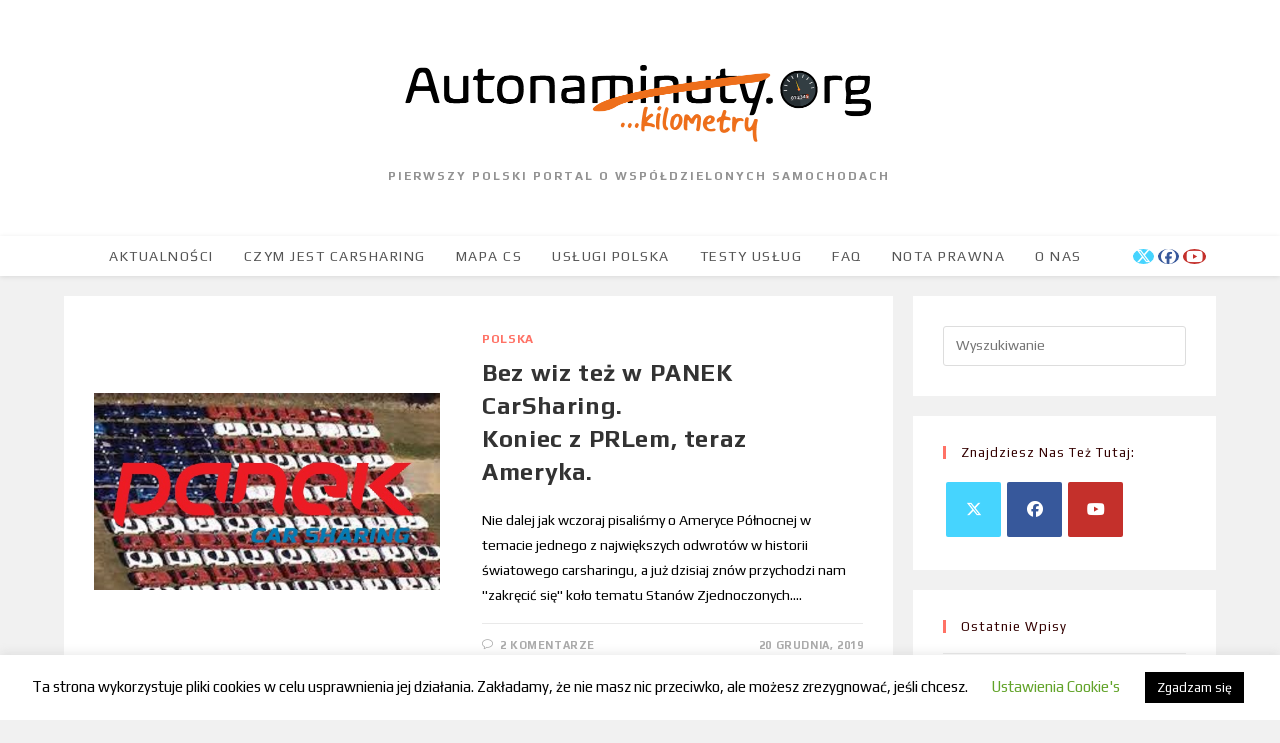

--- FILE ---
content_type: text/html; charset=UTF-8
request_url: https://autonaminuty.org/tag/ameryka/
body_size: 20145
content:
<!DOCTYPE html>
<html class="html" lang="pl-PL">
<head>
	<meta charset="UTF-8">
	<link rel="profile" href="https://gmpg.org/xfn/11">

	<meta name='robots' content='index, follow, max-image-preview:large, max-snippet:-1, max-video-preview:-1' />
	<style>img:is([sizes="auto" i], [sizes^="auto," i]) { contain-intrinsic-size: 3000px 1500px }</style>
	<meta name="viewport" content="width=device-width, initial-scale=1">
	<!-- This site is optimized with the Yoast SEO plugin v20.8 - https://yoast.com/wordpress/plugins/seo/ -->
	<title>Ameryka - Autonaminuty.org</title>
	<link rel="canonical" href="https://autonaminuty.org/tag/ameryka/" />
	<meta property="og:locale" content="pl_PL" />
	<meta property="og:type" content="article" />
	<meta property="og:title" content="Ameryka - Autonaminuty.org" />
	<meta property="og:url" content="https://autonaminuty.org/tag/ameryka/" />
	<meta property="og:site_name" content="Autonaminuty.org" />
	<meta name="twitter:card" content="summary_large_image" />
	<meta name="twitter:site" content="@autonaminutyorg" />
	<script type="application/ld+json" class="yoast-schema-graph">{"@context":"https://schema.org","@graph":[{"@type":"CollectionPage","@id":"https://autonaminuty.org/tag/ameryka/","url":"https://autonaminuty.org/tag/ameryka/","name":"Ameryka - Autonaminuty.org","isPartOf":{"@id":"https://autonaminuty.org/#website"},"primaryImageOfPage":{"@id":"https://autonaminuty.org/tag/ameryka/#primaryimage"},"image":{"@id":"https://autonaminuty.org/tag/ameryka/#primaryimage"},"thumbnailUrl":"https://autonaminuty.org/wp-content/uploads/2019/12/american-1.jpg","breadcrumb":{"@id":"https://autonaminuty.org/tag/ameryka/#breadcrumb"},"inLanguage":"pl-PL"},{"@type":"ImageObject","inLanguage":"pl-PL","@id":"https://autonaminuty.org/tag/ameryka/#primaryimage","url":"https://autonaminuty.org/wp-content/uploads/2019/12/american-1.jpg","contentUrl":"https://autonaminuty.org/wp-content/uploads/2019/12/american-1.jpg","width":554,"height":316},{"@type":"BreadcrumbList","@id":"https://autonaminuty.org/tag/ameryka/#breadcrumb","itemListElement":[{"@type":"ListItem","position":1,"name":"Strona główna","item":"https://autonaminuty.org/"},{"@type":"ListItem","position":2,"name":"Ameryka"}]},{"@type":"WebSite","@id":"https://autonaminuty.org/#website","url":"https://autonaminuty.org/","name":"Autonaminuty.org","description":"Pierwszy polski portal o współdzielonych samochodach","publisher":{"@id":"https://autonaminuty.org/#organization"},"potentialAction":[{"@type":"SearchAction","target":{"@type":"EntryPoint","urlTemplate":"https://autonaminuty.org/?s={search_term_string}"},"query-input":"required name=search_term_string"}],"inLanguage":"pl-PL"},{"@type":"Organization","@id":"https://autonaminuty.org/#organization","name":"autonaminuty.org","url":"https://autonaminuty.org/","logo":{"@type":"ImageObject","inLanguage":"pl-PL","@id":"https://autonaminuty.org/#/schema/logo/image/","url":"https://autonaminuty.org/wp-content/uploads/2018/10/zegar.png","contentUrl":"https://autonaminuty.org/wp-content/uploads/2018/10/zegar.png","width":654,"height":654,"caption":"autonaminuty.org"},"image":{"@id":"https://autonaminuty.org/#/schema/logo/image/"},"sameAs":["https://www.facebook.com/Autonaminuty/","https://twitter.com/autonaminutyorg","https://www.linkedin.com/company/autonaminuty.org/?originalSubdomain=pl"]}]}</script>
	<!-- / Yoast SEO plugin. -->


<link rel='dns-prefetch' href='//static.addtoany.com' />
<link rel="alternate" type="application/rss+xml" title="Autonaminuty.org &raquo; Kanał z wpisami" href="https://autonaminuty.org/feed/" />
<link rel="alternate" type="application/rss+xml" title="Autonaminuty.org &raquo; Kanał z komentarzami" href="https://autonaminuty.org/comments/feed/" />
<link rel="alternate" type="application/rss+xml" title="Autonaminuty.org &raquo; Kanał z wpisami otagowanymi jako Ameryka" href="https://autonaminuty.org/tag/ameryka/feed/" />
<script>
window._wpemojiSettings = {"baseUrl":"https:\/\/s.w.org\/images\/core\/emoji\/16.0.1\/72x72\/","ext":".png","svgUrl":"https:\/\/s.w.org\/images\/core\/emoji\/16.0.1\/svg\/","svgExt":".svg","source":{"concatemoji":"https:\/\/autonaminuty.org\/wp-includes\/js\/wp-emoji-release.min.js?ver=6.8.3"}};
/*! This file is auto-generated */
!function(s,n){var o,i,e;function c(e){try{var t={supportTests:e,timestamp:(new Date).valueOf()};sessionStorage.setItem(o,JSON.stringify(t))}catch(e){}}function p(e,t,n){e.clearRect(0,0,e.canvas.width,e.canvas.height),e.fillText(t,0,0);var t=new Uint32Array(e.getImageData(0,0,e.canvas.width,e.canvas.height).data),a=(e.clearRect(0,0,e.canvas.width,e.canvas.height),e.fillText(n,0,0),new Uint32Array(e.getImageData(0,0,e.canvas.width,e.canvas.height).data));return t.every(function(e,t){return e===a[t]})}function u(e,t){e.clearRect(0,0,e.canvas.width,e.canvas.height),e.fillText(t,0,0);for(var n=e.getImageData(16,16,1,1),a=0;a<n.data.length;a++)if(0!==n.data[a])return!1;return!0}function f(e,t,n,a){switch(t){case"flag":return n(e,"\ud83c\udff3\ufe0f\u200d\u26a7\ufe0f","\ud83c\udff3\ufe0f\u200b\u26a7\ufe0f")?!1:!n(e,"\ud83c\udde8\ud83c\uddf6","\ud83c\udde8\u200b\ud83c\uddf6")&&!n(e,"\ud83c\udff4\udb40\udc67\udb40\udc62\udb40\udc65\udb40\udc6e\udb40\udc67\udb40\udc7f","\ud83c\udff4\u200b\udb40\udc67\u200b\udb40\udc62\u200b\udb40\udc65\u200b\udb40\udc6e\u200b\udb40\udc67\u200b\udb40\udc7f");case"emoji":return!a(e,"\ud83e\udedf")}return!1}function g(e,t,n,a){var r="undefined"!=typeof WorkerGlobalScope&&self instanceof WorkerGlobalScope?new OffscreenCanvas(300,150):s.createElement("canvas"),o=r.getContext("2d",{willReadFrequently:!0}),i=(o.textBaseline="top",o.font="600 32px Arial",{});return e.forEach(function(e){i[e]=t(o,e,n,a)}),i}function t(e){var t=s.createElement("script");t.src=e,t.defer=!0,s.head.appendChild(t)}"undefined"!=typeof Promise&&(o="wpEmojiSettingsSupports",i=["flag","emoji"],n.supports={everything:!0,everythingExceptFlag:!0},e=new Promise(function(e){s.addEventListener("DOMContentLoaded",e,{once:!0})}),new Promise(function(t){var n=function(){try{var e=JSON.parse(sessionStorage.getItem(o));if("object"==typeof e&&"number"==typeof e.timestamp&&(new Date).valueOf()<e.timestamp+604800&&"object"==typeof e.supportTests)return e.supportTests}catch(e){}return null}();if(!n){if("undefined"!=typeof Worker&&"undefined"!=typeof OffscreenCanvas&&"undefined"!=typeof URL&&URL.createObjectURL&&"undefined"!=typeof Blob)try{var e="postMessage("+g.toString()+"("+[JSON.stringify(i),f.toString(),p.toString(),u.toString()].join(",")+"));",a=new Blob([e],{type:"text/javascript"}),r=new Worker(URL.createObjectURL(a),{name:"wpTestEmojiSupports"});return void(r.onmessage=function(e){c(n=e.data),r.terminate(),t(n)})}catch(e){}c(n=g(i,f,p,u))}t(n)}).then(function(e){for(var t in e)n.supports[t]=e[t],n.supports.everything=n.supports.everything&&n.supports[t],"flag"!==t&&(n.supports.everythingExceptFlag=n.supports.everythingExceptFlag&&n.supports[t]);n.supports.everythingExceptFlag=n.supports.everythingExceptFlag&&!n.supports.flag,n.DOMReady=!1,n.readyCallback=function(){n.DOMReady=!0}}).then(function(){return e}).then(function(){var e;n.supports.everything||(n.readyCallback(),(e=n.source||{}).concatemoji?t(e.concatemoji):e.wpemoji&&e.twemoji&&(t(e.twemoji),t(e.wpemoji)))}))}((window,document),window._wpemojiSettings);
</script>
<style id='wp-emoji-styles-inline-css'>

	img.wp-smiley, img.emoji {
		display: inline !important;
		border: none !important;
		box-shadow: none !important;
		height: 1em !important;
		width: 1em !important;
		margin: 0 0.07em !important;
		vertical-align: -0.1em !important;
		background: none !important;
		padding: 0 !important;
	}
</style>
<link rel='stylesheet' id='wp-block-library-css' href='https://autonaminuty.org/wp-includes/css/dist/block-library/style.min.css?ver=6.8.3' media='all' />
<style id='wp-block-library-theme-inline-css'>
.wp-block-audio :where(figcaption){color:#555;font-size:13px;text-align:center}.is-dark-theme .wp-block-audio :where(figcaption){color:#ffffffa6}.wp-block-audio{margin:0 0 1em}.wp-block-code{border:1px solid #ccc;border-radius:4px;font-family:Menlo,Consolas,monaco,monospace;padding:.8em 1em}.wp-block-embed :where(figcaption){color:#555;font-size:13px;text-align:center}.is-dark-theme .wp-block-embed :where(figcaption){color:#ffffffa6}.wp-block-embed{margin:0 0 1em}.blocks-gallery-caption{color:#555;font-size:13px;text-align:center}.is-dark-theme .blocks-gallery-caption{color:#ffffffa6}:root :where(.wp-block-image figcaption){color:#555;font-size:13px;text-align:center}.is-dark-theme :root :where(.wp-block-image figcaption){color:#ffffffa6}.wp-block-image{margin:0 0 1em}.wp-block-pullquote{border-bottom:4px solid;border-top:4px solid;color:currentColor;margin-bottom:1.75em}.wp-block-pullquote cite,.wp-block-pullquote footer,.wp-block-pullquote__citation{color:currentColor;font-size:.8125em;font-style:normal;text-transform:uppercase}.wp-block-quote{border-left:.25em solid;margin:0 0 1.75em;padding-left:1em}.wp-block-quote cite,.wp-block-quote footer{color:currentColor;font-size:.8125em;font-style:normal;position:relative}.wp-block-quote:where(.has-text-align-right){border-left:none;border-right:.25em solid;padding-left:0;padding-right:1em}.wp-block-quote:where(.has-text-align-center){border:none;padding-left:0}.wp-block-quote.is-large,.wp-block-quote.is-style-large,.wp-block-quote:where(.is-style-plain){border:none}.wp-block-search .wp-block-search__label{font-weight:700}.wp-block-search__button{border:1px solid #ccc;padding:.375em .625em}:where(.wp-block-group.has-background){padding:1.25em 2.375em}.wp-block-separator.has-css-opacity{opacity:.4}.wp-block-separator{border:none;border-bottom:2px solid;margin-left:auto;margin-right:auto}.wp-block-separator.has-alpha-channel-opacity{opacity:1}.wp-block-separator:not(.is-style-wide):not(.is-style-dots){width:100px}.wp-block-separator.has-background:not(.is-style-dots){border-bottom:none;height:1px}.wp-block-separator.has-background:not(.is-style-wide):not(.is-style-dots){height:2px}.wp-block-table{margin:0 0 1em}.wp-block-table td,.wp-block-table th{word-break:normal}.wp-block-table :where(figcaption){color:#555;font-size:13px;text-align:center}.is-dark-theme .wp-block-table :where(figcaption){color:#ffffffa6}.wp-block-video :where(figcaption){color:#555;font-size:13px;text-align:center}.is-dark-theme .wp-block-video :where(figcaption){color:#ffffffa6}.wp-block-video{margin:0 0 1em}:root :where(.wp-block-template-part.has-background){margin-bottom:0;margin-top:0;padding:1.25em 2.375em}
</style>
<style id='classic-theme-styles-inline-css'>
/*! This file is auto-generated */
.wp-block-button__link{color:#fff;background-color:#32373c;border-radius:9999px;box-shadow:none;text-decoration:none;padding:calc(.667em + 2px) calc(1.333em + 2px);font-size:1.125em}.wp-block-file__button{background:#32373c;color:#fff;text-decoration:none}
</style>
<style id='global-styles-inline-css'>
:root{--wp--preset--aspect-ratio--square: 1;--wp--preset--aspect-ratio--4-3: 4/3;--wp--preset--aspect-ratio--3-4: 3/4;--wp--preset--aspect-ratio--3-2: 3/2;--wp--preset--aspect-ratio--2-3: 2/3;--wp--preset--aspect-ratio--16-9: 16/9;--wp--preset--aspect-ratio--9-16: 9/16;--wp--preset--color--black: #000000;--wp--preset--color--cyan-bluish-gray: #abb8c3;--wp--preset--color--white: #ffffff;--wp--preset--color--pale-pink: #f78da7;--wp--preset--color--vivid-red: #cf2e2e;--wp--preset--color--luminous-vivid-orange: #ff6900;--wp--preset--color--luminous-vivid-amber: #fcb900;--wp--preset--color--light-green-cyan: #7bdcb5;--wp--preset--color--vivid-green-cyan: #00d084;--wp--preset--color--pale-cyan-blue: #8ed1fc;--wp--preset--color--vivid-cyan-blue: #0693e3;--wp--preset--color--vivid-purple: #9b51e0;--wp--preset--gradient--vivid-cyan-blue-to-vivid-purple: linear-gradient(135deg,rgba(6,147,227,1) 0%,rgb(155,81,224) 100%);--wp--preset--gradient--light-green-cyan-to-vivid-green-cyan: linear-gradient(135deg,rgb(122,220,180) 0%,rgb(0,208,130) 100%);--wp--preset--gradient--luminous-vivid-amber-to-luminous-vivid-orange: linear-gradient(135deg,rgba(252,185,0,1) 0%,rgba(255,105,0,1) 100%);--wp--preset--gradient--luminous-vivid-orange-to-vivid-red: linear-gradient(135deg,rgba(255,105,0,1) 0%,rgb(207,46,46) 100%);--wp--preset--gradient--very-light-gray-to-cyan-bluish-gray: linear-gradient(135deg,rgb(238,238,238) 0%,rgb(169,184,195) 100%);--wp--preset--gradient--cool-to-warm-spectrum: linear-gradient(135deg,rgb(74,234,220) 0%,rgb(151,120,209) 20%,rgb(207,42,186) 40%,rgb(238,44,130) 60%,rgb(251,105,98) 80%,rgb(254,248,76) 100%);--wp--preset--gradient--blush-light-purple: linear-gradient(135deg,rgb(255,206,236) 0%,rgb(152,150,240) 100%);--wp--preset--gradient--blush-bordeaux: linear-gradient(135deg,rgb(254,205,165) 0%,rgb(254,45,45) 50%,rgb(107,0,62) 100%);--wp--preset--gradient--luminous-dusk: linear-gradient(135deg,rgb(255,203,112) 0%,rgb(199,81,192) 50%,rgb(65,88,208) 100%);--wp--preset--gradient--pale-ocean: linear-gradient(135deg,rgb(255,245,203) 0%,rgb(182,227,212) 50%,rgb(51,167,181) 100%);--wp--preset--gradient--electric-grass: linear-gradient(135deg,rgb(202,248,128) 0%,rgb(113,206,126) 100%);--wp--preset--gradient--midnight: linear-gradient(135deg,rgb(2,3,129) 0%,rgb(40,116,252) 100%);--wp--preset--font-size--small: 13px;--wp--preset--font-size--medium: 20px;--wp--preset--font-size--large: 36px;--wp--preset--font-size--x-large: 42px;--wp--preset--spacing--20: 0.44rem;--wp--preset--spacing--30: 0.67rem;--wp--preset--spacing--40: 1rem;--wp--preset--spacing--50: 1.5rem;--wp--preset--spacing--60: 2.25rem;--wp--preset--spacing--70: 3.38rem;--wp--preset--spacing--80: 5.06rem;--wp--preset--shadow--natural: 6px 6px 9px rgba(0, 0, 0, 0.2);--wp--preset--shadow--deep: 12px 12px 50px rgba(0, 0, 0, 0.4);--wp--preset--shadow--sharp: 6px 6px 0px rgba(0, 0, 0, 0.2);--wp--preset--shadow--outlined: 6px 6px 0px -3px rgba(255, 255, 255, 1), 6px 6px rgba(0, 0, 0, 1);--wp--preset--shadow--crisp: 6px 6px 0px rgba(0, 0, 0, 1);}:where(.is-layout-flex){gap: 0.5em;}:where(.is-layout-grid){gap: 0.5em;}body .is-layout-flex{display: flex;}.is-layout-flex{flex-wrap: wrap;align-items: center;}.is-layout-flex > :is(*, div){margin: 0;}body .is-layout-grid{display: grid;}.is-layout-grid > :is(*, div){margin: 0;}:where(.wp-block-columns.is-layout-flex){gap: 2em;}:where(.wp-block-columns.is-layout-grid){gap: 2em;}:where(.wp-block-post-template.is-layout-flex){gap: 1.25em;}:where(.wp-block-post-template.is-layout-grid){gap: 1.25em;}.has-black-color{color: var(--wp--preset--color--black) !important;}.has-cyan-bluish-gray-color{color: var(--wp--preset--color--cyan-bluish-gray) !important;}.has-white-color{color: var(--wp--preset--color--white) !important;}.has-pale-pink-color{color: var(--wp--preset--color--pale-pink) !important;}.has-vivid-red-color{color: var(--wp--preset--color--vivid-red) !important;}.has-luminous-vivid-orange-color{color: var(--wp--preset--color--luminous-vivid-orange) !important;}.has-luminous-vivid-amber-color{color: var(--wp--preset--color--luminous-vivid-amber) !important;}.has-light-green-cyan-color{color: var(--wp--preset--color--light-green-cyan) !important;}.has-vivid-green-cyan-color{color: var(--wp--preset--color--vivid-green-cyan) !important;}.has-pale-cyan-blue-color{color: var(--wp--preset--color--pale-cyan-blue) !important;}.has-vivid-cyan-blue-color{color: var(--wp--preset--color--vivid-cyan-blue) !important;}.has-vivid-purple-color{color: var(--wp--preset--color--vivid-purple) !important;}.has-black-background-color{background-color: var(--wp--preset--color--black) !important;}.has-cyan-bluish-gray-background-color{background-color: var(--wp--preset--color--cyan-bluish-gray) !important;}.has-white-background-color{background-color: var(--wp--preset--color--white) !important;}.has-pale-pink-background-color{background-color: var(--wp--preset--color--pale-pink) !important;}.has-vivid-red-background-color{background-color: var(--wp--preset--color--vivid-red) !important;}.has-luminous-vivid-orange-background-color{background-color: var(--wp--preset--color--luminous-vivid-orange) !important;}.has-luminous-vivid-amber-background-color{background-color: var(--wp--preset--color--luminous-vivid-amber) !important;}.has-light-green-cyan-background-color{background-color: var(--wp--preset--color--light-green-cyan) !important;}.has-vivid-green-cyan-background-color{background-color: var(--wp--preset--color--vivid-green-cyan) !important;}.has-pale-cyan-blue-background-color{background-color: var(--wp--preset--color--pale-cyan-blue) !important;}.has-vivid-cyan-blue-background-color{background-color: var(--wp--preset--color--vivid-cyan-blue) !important;}.has-vivid-purple-background-color{background-color: var(--wp--preset--color--vivid-purple) !important;}.has-black-border-color{border-color: var(--wp--preset--color--black) !important;}.has-cyan-bluish-gray-border-color{border-color: var(--wp--preset--color--cyan-bluish-gray) !important;}.has-white-border-color{border-color: var(--wp--preset--color--white) !important;}.has-pale-pink-border-color{border-color: var(--wp--preset--color--pale-pink) !important;}.has-vivid-red-border-color{border-color: var(--wp--preset--color--vivid-red) !important;}.has-luminous-vivid-orange-border-color{border-color: var(--wp--preset--color--luminous-vivid-orange) !important;}.has-luminous-vivid-amber-border-color{border-color: var(--wp--preset--color--luminous-vivid-amber) !important;}.has-light-green-cyan-border-color{border-color: var(--wp--preset--color--light-green-cyan) !important;}.has-vivid-green-cyan-border-color{border-color: var(--wp--preset--color--vivid-green-cyan) !important;}.has-pale-cyan-blue-border-color{border-color: var(--wp--preset--color--pale-cyan-blue) !important;}.has-vivid-cyan-blue-border-color{border-color: var(--wp--preset--color--vivid-cyan-blue) !important;}.has-vivid-purple-border-color{border-color: var(--wp--preset--color--vivid-purple) !important;}.has-vivid-cyan-blue-to-vivid-purple-gradient-background{background: var(--wp--preset--gradient--vivid-cyan-blue-to-vivid-purple) !important;}.has-light-green-cyan-to-vivid-green-cyan-gradient-background{background: var(--wp--preset--gradient--light-green-cyan-to-vivid-green-cyan) !important;}.has-luminous-vivid-amber-to-luminous-vivid-orange-gradient-background{background: var(--wp--preset--gradient--luminous-vivid-amber-to-luminous-vivid-orange) !important;}.has-luminous-vivid-orange-to-vivid-red-gradient-background{background: var(--wp--preset--gradient--luminous-vivid-orange-to-vivid-red) !important;}.has-very-light-gray-to-cyan-bluish-gray-gradient-background{background: var(--wp--preset--gradient--very-light-gray-to-cyan-bluish-gray) !important;}.has-cool-to-warm-spectrum-gradient-background{background: var(--wp--preset--gradient--cool-to-warm-spectrum) !important;}.has-blush-light-purple-gradient-background{background: var(--wp--preset--gradient--blush-light-purple) !important;}.has-blush-bordeaux-gradient-background{background: var(--wp--preset--gradient--blush-bordeaux) !important;}.has-luminous-dusk-gradient-background{background: var(--wp--preset--gradient--luminous-dusk) !important;}.has-pale-ocean-gradient-background{background: var(--wp--preset--gradient--pale-ocean) !important;}.has-electric-grass-gradient-background{background: var(--wp--preset--gradient--electric-grass) !important;}.has-midnight-gradient-background{background: var(--wp--preset--gradient--midnight) !important;}.has-small-font-size{font-size: var(--wp--preset--font-size--small) !important;}.has-medium-font-size{font-size: var(--wp--preset--font-size--medium) !important;}.has-large-font-size{font-size: var(--wp--preset--font-size--large) !important;}.has-x-large-font-size{font-size: var(--wp--preset--font-size--x-large) !important;}
:where(.wp-block-post-template.is-layout-flex){gap: 1.25em;}:where(.wp-block-post-template.is-layout-grid){gap: 1.25em;}
:where(.wp-block-columns.is-layout-flex){gap: 2em;}:where(.wp-block-columns.is-layout-grid){gap: 2em;}
:root :where(.wp-block-pullquote){font-size: 1.5em;line-height: 1.6;}
</style>
<link rel='stylesheet' id='cookie-law-info-css' href='https://autonaminuty.org/wp-content/plugins/cookie-law-info/legacy/public/css/cookie-law-info-public.css?ver=3.0.9' media='all' />
<link rel='stylesheet' id='cookie-law-info-gdpr-css' href='https://autonaminuty.org/wp-content/plugins/cookie-law-info/legacy/public/css/cookie-law-info-gdpr.css?ver=3.0.9' media='all' />
<link rel='stylesheet' id='elementor-frontend-legacy-css' href='https://autonaminuty.org/wp-content/plugins/elementor/assets/css/frontend-legacy.min.css?ver=3.13.4' media='all' />
<link rel='stylesheet' id='elementor-frontend-css' href='https://autonaminuty.org/wp-content/plugins/elementor/assets/css/frontend.min.css?ver=3.13.4' media='all' />
<link rel='stylesheet' id='elementor-post-532-css' href='https://autonaminuty.org/wp-content/uploads/elementor/css/post-532.css?ver=1685436582' media='all' />
<link rel='stylesheet' id='font-awesome-css' href='https://autonaminuty.org/wp-content/themes/oceanwp/assets/fonts/fontawesome/css/all.min.css?ver=6.7.2' media='all' />
<link rel='stylesheet' id='simple-line-icons-css' href='https://autonaminuty.org/wp-content/themes/oceanwp/assets/css/third/simple-line-icons.min.css?ver=2.4.0' media='all' />
<link rel='stylesheet' id='oceanwp-style-css' href='https://autonaminuty.org/wp-content/themes/oceanwp/assets/css/style.min.css?ver=4.1.4' media='all' />
<link rel='stylesheet' id='oceanwp-google-font-play-css' href='https://autonaminuty.org/wp-content/uploads/oceanwp-webfonts-css/533e8b71da8f9b8360c416db5752014f.css?ver=6.8.3' media='all' />
<link rel='stylesheet' id='addtoany-css' href='https://autonaminuty.org/wp-content/plugins/add-to-any/addtoany.min.css?ver=1.16' media='all' />
<link rel='stylesheet' id='oe-widgets-style-css' href='https://autonaminuty.org/wp-content/plugins/ocean-extra/assets/css/widgets.css?ver=6.8.3' media='all' />
<link rel='stylesheet' id='google-fonts-1-css' href='https://fonts.googleapis.com/css?family=Play%3A100%2C100italic%2C200%2C200italic%2C300%2C300italic%2C400%2C400italic%2C500%2C500italic%2C600%2C600italic%2C700%2C700italic%2C800%2C800italic%2C900%2C900italic&#038;display=auto&#038;subset=latin-ext&#038;ver=6.8.3' media='all' />
<link rel="preconnect" href="https://fonts.gstatic.com/" crossorigin><script id="addtoany-core-js-before">
window.a2a_config=window.a2a_config||{};a2a_config.callbacks=[];a2a_config.overlays=[];a2a_config.templates={};a2a_localize = {
	Share: "Share",
	Save: "Save",
	Subscribe: "Subscribe",
	Email: "Email",
	Bookmark: "Bookmark",
	ShowAll: "Show all",
	ShowLess: "Show less",
	FindServices: "Find service(s)",
	FindAnyServiceToAddTo: "Instantly find any service to add to",
	PoweredBy: "Powered by",
	ShareViaEmail: "Share via email",
	SubscribeViaEmail: "Subscribe via email",
	BookmarkInYourBrowser: "Bookmark in your browser",
	BookmarkInstructions: "Press Ctrl+D or \u2318+D to bookmark this page",
	AddToYourFavorites: "Add to your favorites",
	SendFromWebOrProgram: "Send from any email address or email program",
	EmailProgram: "Email program",
	More: "More&#8230;",
	ThanksForSharing: "Thanks for sharing!",
	ThanksForFollowing: "Thanks for following!"
};
</script>
<script async src="https://static.addtoany.com/menu/page.js" id="addtoany-core-js"></script>
<script src="https://autonaminuty.org/wp-includes/js/jquery/jquery.min.js?ver=3.7.1" id="jquery-core-js"></script>
<script src="https://autonaminuty.org/wp-includes/js/jquery/jquery-migrate.min.js?ver=3.4.1" id="jquery-migrate-js"></script>
<script async src="https://autonaminuty.org/wp-content/plugins/add-to-any/addtoany.min.js?ver=1.1" id="addtoany-jquery-js"></script>
<script id="cookie-law-info-js-extra">
var Cli_Data = {"nn_cookie_ids":[],"cookielist":[],"non_necessary_cookies":[],"ccpaEnabled":"","ccpaRegionBased":"","ccpaBarEnabled":"","strictlyEnabled":["necessary","obligatoire"],"ccpaType":"gdpr","js_blocking":"","custom_integration":"","triggerDomRefresh":"","secure_cookies":""};
var cli_cookiebar_settings = {"animate_speed_hide":"500","animate_speed_show":"500","background":"#FFF","border":"#b1a6a6c2","border_on":"","button_1_button_colour":"#000","button_1_button_hover":"#000000","button_1_link_colour":"#fff","button_1_as_button":"1","button_1_new_win":"","button_2_button_colour":"#333","button_2_button_hover":"#292929","button_2_link_colour":"#444","button_2_as_button":"","button_2_hidebar":"","button_3_button_colour":"#000","button_3_button_hover":"#000000","button_3_link_colour":"#fff","button_3_as_button":"1","button_3_new_win":"","button_4_button_colour":"#000","button_4_button_hover":"#000000","button_4_link_colour":"#62a329","button_4_as_button":"","button_7_button_colour":"#61a229","button_7_button_hover":"#4e8221","button_7_link_colour":"#fff","button_7_as_button":"1","button_7_new_win":"","font_family":"inherit","header_fix":"","notify_animate_hide":"1","notify_animate_show":"","notify_div_id":"#cookie-law-info-bar","notify_position_horizontal":"right","notify_position_vertical":"bottom","scroll_close":"","scroll_close_reload":"","accept_close_reload":"","reject_close_reload":"","showagain_tab":"1","showagain_background":"#fff","showagain_border":"#000","showagain_div_id":"#cookie-law-info-again","showagain_x_position":"100px","text":"#000","show_once_yn":"","show_once":"10000","logging_on":"","as_popup":"","popup_overlay":"1","bar_heading_text":"","cookie_bar_as":"banner","popup_showagain_position":"bottom-right","widget_position":"left"};
var log_object = {"ajax_url":"https:\/\/autonaminuty.org\/wp-admin\/admin-ajax.php"};
</script>
<script src="https://autonaminuty.org/wp-content/plugins/cookie-law-info/legacy/public/js/cookie-law-info-public.js?ver=3.0.9" id="cookie-law-info-js"></script>
<link rel="https://api.w.org/" href="https://autonaminuty.org/wp-json/" /><link rel="alternate" title="JSON" type="application/json" href="https://autonaminuty.org/wp-json/wp/v2/tags/458" /><link rel="EditURI" type="application/rsd+xml" title="RSD" href="https://autonaminuty.org/xmlrpc.php?rsd" />
<meta name="generator" content="WordPress 6.8.3" />
<meta name="generator" content="Elementor 3.13.4; features: a11y_improvements, additional_custom_breakpoints; settings: css_print_method-external, google_font-enabled, font_display-auto">
<style type="text/css">.broken_link, a.broken_link {
	text-decoration: line-through;
}</style><link rel="icon" href="https://autonaminuty.org/wp-content/uploads/2018/10/cropped-zegar-32x32.png" sizes="32x32" />
<link rel="icon" href="https://autonaminuty.org/wp-content/uploads/2018/10/cropped-zegar-192x192.png" sizes="192x192" />
<link rel="apple-touch-icon" href="https://autonaminuty.org/wp-content/uploads/2018/10/cropped-zegar-180x180.png" />
<meta name="msapplication-TileImage" content="https://autonaminuty.org/wp-content/uploads/2018/10/cropped-zegar-270x270.png" />
		<style id="wp-custom-css">
			#site-header.top-header #site-logo{max-width:100%;height:auto}#site-description h2{color:#929292;font-size:14px;line-height:20px;letter-spacing:2px;text-transform:uppercase;margin:0;max-width:100%;height:auto}#site-description{overflow:hidden;/* Ensures the content is not revealed until the animation */border-right:.15em solid orange;/* The typwriter cursor */white-space:nowrap;/* Keeps the content on a single line */margin:0 auto;/* Gives that scrolling effect as the typing happens */letter-spacing:.15em;/* Adjust as needed */animation:typing 3.5s steps(50,end),blink-caret .75s step-end infinite}/* The typing effect */@keyframes typing{from{width:0}to{width:100%}}/* The typewriter cursor effect */@keyframes blink-caret{from,to{border-color:transparent}50%{border-color:transparent}}@media only screen and (max-device-width:500px){#site-description{overflow:visible;white-space:pre-wrap}@keyframes typing{from{width:100%}to{width:100%}}}		</style>
		<!-- OceanWP CSS -->
<style type="text/css">
/* Colors */a:hover,a.light:hover,.theme-heading .text::before,.theme-heading .text::after,#top-bar-content >a:hover,#top-bar-social li.oceanwp-email a:hover,#site-navigation-wrap .dropdown-menu >li >a:hover,#site-header.medium-header #medium-searchform button:hover,.oceanwp-mobile-menu-icon a:hover,.blog-entry.post .blog-entry-header .entry-title a:hover,.blog-entry.post .blog-entry-readmore a:hover,.blog-entry.thumbnail-entry .blog-entry-category a,ul.meta li a:hover,.dropcap,.single nav.post-navigation .nav-links .title,body .related-post-title a:hover,body #wp-calendar caption,body .contact-info-widget.default i,body .contact-info-widget.big-icons i,body .custom-links-widget .oceanwp-custom-links li a:hover,body .custom-links-widget .oceanwp-custom-links li a:hover:before,body .posts-thumbnails-widget li a:hover,body .social-widget li.oceanwp-email a:hover,.comment-author .comment-meta .comment-reply-link,#respond #cancel-comment-reply-link:hover,#footer-widgets .footer-box a:hover,#footer-bottom a:hover,#footer-bottom #footer-bottom-menu a:hover,.sidr a:hover,.sidr-class-dropdown-toggle:hover,.sidr-class-menu-item-has-children.active >a,.sidr-class-menu-item-has-children.active >a >.sidr-class-dropdown-toggle,input[type=checkbox]:checked:before{color:#ff7266}.single nav.post-navigation .nav-links .title .owp-icon use,.blog-entry.post .blog-entry-readmore a:hover .owp-icon use,body .contact-info-widget.default .owp-icon use,body .contact-info-widget.big-icons .owp-icon use{stroke:#ff7266}input[type="button"],input[type="reset"],input[type="submit"],button[type="submit"],.button,#site-navigation-wrap .dropdown-menu >li.btn >a >span,.thumbnail:hover i,.thumbnail:hover .link-post-svg-icon,.post-quote-content,.omw-modal .omw-close-modal,body .contact-info-widget.big-icons li:hover i,body .contact-info-widget.big-icons li:hover .owp-icon,body div.wpforms-container-full .wpforms-form input[type=submit],body div.wpforms-container-full .wpforms-form button[type=submit],body div.wpforms-container-full .wpforms-form .wpforms-page-button,.woocommerce-cart .wp-element-button,.woocommerce-checkout .wp-element-button,.wp-block-button__link{background-color:#ff7266}.widget-title{border-color:#ff7266}blockquote{border-color:#ff7266}.wp-block-quote{border-color:#ff7266}#searchform-dropdown{border-color:#ff7266}.dropdown-menu .sub-menu{border-color:#ff7266}.blog-entry.large-entry .blog-entry-readmore a:hover{border-color:#ff7266}.oceanwp-newsletter-form-wrap input[type="email"]:focus{border-color:#ff7266}.social-widget li.oceanwp-email a:hover{border-color:#ff7266}#respond #cancel-comment-reply-link:hover{border-color:#ff7266}body .contact-info-widget.big-icons li:hover i{border-color:#ff7266}body .contact-info-widget.big-icons li:hover .owp-icon{border-color:#ff7266}#footer-widgets .oceanwp-newsletter-form-wrap input[type="email"]:focus{border-color:#ff7266}body .theme-button,body input[type="submit"],body button[type="submit"],body button,body .button,body div.wpforms-container-full .wpforms-form input[type=submit],body div.wpforms-container-full .wpforms-form button[type=submit],body div.wpforms-container-full .wpforms-form .wpforms-page-button,.woocommerce-cart .wp-element-button,.woocommerce-checkout .wp-element-button,.wp-block-button__link{border-color:#ffffff}body .theme-button:hover,body input[type="submit"]:hover,body button[type="submit"]:hover,body button:hover,body .button:hover,body div.wpforms-container-full .wpforms-form input[type=submit]:hover,body div.wpforms-container-full .wpforms-form input[type=submit]:active,body div.wpforms-container-full .wpforms-form button[type=submit]:hover,body div.wpforms-container-full .wpforms-form button[type=submit]:active,body div.wpforms-container-full .wpforms-form .wpforms-page-button:hover,body div.wpforms-container-full .wpforms-form .wpforms-page-button:active,.woocommerce-cart .wp-element-button:hover,.woocommerce-checkout .wp-element-button:hover,.wp-block-button__link:hover{border-color:#ffffff}body{color:#000000}h1,h2,h3,h4,h5,h6,.theme-heading,.widget-title,.oceanwp-widget-recent-posts-title,.comment-reply-title,.entry-title,.sidebar-box .widget-title{color:#330000}/* OceanWP Style Settings CSS */.separate-layout .content-area,.separate-layout.content-left-sidebar .content-area,.content-both-sidebars.scs-style .content-area,.separate-layout.content-both-sidebars.ssc-style .content-area,body.separate-blog.separate-layout #blog-entries >*,body.separate-blog.separate-layout .oceanwp-pagination,body.separate-blog.separate-layout .blog-entry.grid-entry .blog-entry-inner{padding:20pxpx}.separate-layout.content-full-width .content-area{padding:20pxpx !important}.separate-layout .widget-area .sidebar-box{padding:20pxpx}.theme-button,input[type="submit"],button[type="submit"],button,.button,body div.wpforms-container-full .wpforms-form input[type=submit],body div.wpforms-container-full .wpforms-form button[type=submit],body div.wpforms-container-full .wpforms-form .wpforms-page-button{border-style:solid}.theme-button,input[type="submit"],button[type="submit"],button,.button,body div.wpforms-container-full .wpforms-form input[type=submit],body div.wpforms-container-full .wpforms-form button[type=submit],body div.wpforms-container-full .wpforms-form .wpforms-page-button{border-width:1px}form input[type="text"],form input[type="password"],form input[type="email"],form input[type="url"],form input[type="date"],form input[type="month"],form input[type="time"],form input[type="datetime"],form input[type="datetime-local"],form input[type="week"],form input[type="number"],form input[type="search"],form input[type="tel"],form input[type="color"],form select,form textarea,.woocommerce .woocommerce-checkout .select2-container--default .select2-selection--single{border-style:solid}body div.wpforms-container-full .wpforms-form input[type=date],body div.wpforms-container-full .wpforms-form input[type=datetime],body div.wpforms-container-full .wpforms-form input[type=datetime-local],body div.wpforms-container-full .wpforms-form input[type=email],body div.wpforms-container-full .wpforms-form input[type=month],body div.wpforms-container-full .wpforms-form input[type=number],body div.wpforms-container-full .wpforms-form input[type=password],body div.wpforms-container-full .wpforms-form input[type=range],body div.wpforms-container-full .wpforms-form input[type=search],body div.wpforms-container-full .wpforms-form input[type=tel],body div.wpforms-container-full .wpforms-form input[type=text],body div.wpforms-container-full .wpforms-form input[type=time],body div.wpforms-container-full .wpforms-form input[type=url],body div.wpforms-container-full .wpforms-form input[type=week],body div.wpforms-container-full .wpforms-form select,body div.wpforms-container-full .wpforms-form textarea{border-style:solid}form input[type="text"],form input[type="password"],form input[type="email"],form input[type="url"],form input[type="date"],form input[type="month"],form input[type="time"],form input[type="datetime"],form input[type="datetime-local"],form input[type="week"],form input[type="number"],form input[type="search"],form input[type="tel"],form input[type="color"],form select,form textarea{border-radius:3px}body div.wpforms-container-full .wpforms-form input[type=date],body div.wpforms-container-full .wpforms-form input[type=datetime],body div.wpforms-container-full .wpforms-form input[type=datetime-local],body div.wpforms-container-full .wpforms-form input[type=email],body div.wpforms-container-full .wpforms-form input[type=month],body div.wpforms-container-full .wpforms-form input[type=number],body div.wpforms-container-full .wpforms-form input[type=password],body div.wpforms-container-full .wpforms-form input[type=range],body div.wpforms-container-full .wpforms-form input[type=search],body div.wpforms-container-full .wpforms-form input[type=tel],body div.wpforms-container-full .wpforms-form input[type=text],body div.wpforms-container-full .wpforms-form input[type=time],body div.wpforms-container-full .wpforms-form input[type=url],body div.wpforms-container-full .wpforms-form input[type=week],body div.wpforms-container-full .wpforms-form select,body div.wpforms-container-full .wpforms-form textarea{border-radius:3px}@media (max-width:480px){.page-header,.has-transparent-header .page-header{padding:0}}/* Header */#site-header-inner{padding:0 0 0 45px}@media (max-width:768px){#site-header-inner{padding:0 0 0 40px}}#site-header{border-color:#000000}#site-logo #site-logo-inner a img,#site-header.center-header #site-navigation-wrap .middle-site-logo a img{max-width:500px}@media (max-width:480px){#site-logo #site-logo-inner a img,#site-header.center-header #site-navigation-wrap .middle-site-logo a img{max-width:279px}}#site-header #site-logo #site-logo-inner a img,#site-header.center-header #site-navigation-wrap .middle-site-logo a img{max-height:500px}.effect-one #site-navigation-wrap .dropdown-menu >li >a.menu-link >span:after,.effect-three #site-navigation-wrap .dropdown-menu >li >a.menu-link >span:after,.effect-five #site-navigation-wrap .dropdown-menu >li >a.menu-link >span:before,.effect-five #site-navigation-wrap .dropdown-menu >li >a.menu-link >span:after,.effect-nine #site-navigation-wrap .dropdown-menu >li >a.menu-link >span:before,.effect-nine #site-navigation-wrap .dropdown-menu >li >a.menu-link >span:after{background-color:#ff7266}.effect-four #site-navigation-wrap .dropdown-menu >li >a.menu-link >span:before,.effect-four #site-navigation-wrap .dropdown-menu >li >a.menu-link >span:after,.effect-seven #site-navigation-wrap .dropdown-menu >li >a.menu-link:hover >span:after,.effect-seven #site-navigation-wrap .dropdown-menu >li.sfHover >a.menu-link >span:after{color:#ff7266}.effect-seven #site-navigation-wrap .dropdown-menu >li >a.menu-link:hover >span:after,.effect-seven #site-navigation-wrap .dropdown-menu >li.sfHover >a.menu-link >span:after{text-shadow:10px 0 #ff7266,-10px 0 #ff7266}#site-navigation-wrap .dropdown-menu >.current-menu-item >a,#site-navigation-wrap .dropdown-menu >.current-menu-ancestor >a,#site-navigation-wrap .dropdown-menu >.current-menu-item >a:hover,#site-navigation-wrap .dropdown-menu >.current-menu-ancestor >a:hover{color:#ff7266}.dropdown-menu .sub-menu{min-width:30px}.oceanwp-social-menu ul li a,.oceanwp-social-menu .colored ul li a,.oceanwp-social-menu .minimal ul li a,.oceanwp-social-menu .dark ul li a{font-size:15px}.oceanwp-social-menu ul li a .owp-icon,.oceanwp-social-menu .colored ul li a .owp-icon,.oceanwp-social-menu .minimal ul li a .owp-icon,.oceanwp-social-menu .dark ul li a .owp-icon{width:15px;height:15px}@media (max-width:480px){.oceanwp-social-menu ul li a,.oceanwp-social-menu .colored ul li a,.oceanwp-social-menu .minimal ul li a,.oceanwp-social-menu .dark ul li a,.sidr-class-social-menu-inner ul li a{font-size:10px}}@media (max-width:480px){.oceanwp-social-menu ul li a .owp-icon,.oceanwp-social-menu .colored ul li a .owp-icon,.oceanwp-social-menu .minimal ul li a .owp-icon,.oceanwp-social-menu .dark ul li a .owp-icon{width:10px;height:10px}}.oceanwp-social-menu ul li a{border-radius:100%}.oceanwp-social-menu ul li a{margin:0 2px 0 2px}@media (max-width:767px){#top-bar-nav,#site-navigation-wrap,.oceanwp-social-menu,.after-header-content{display:none}.center-logo #site-logo{float:none;position:absolute;left:50%;padding:0;-webkit-transform:translateX(-50%);transform:translateX(-50%)}#site-header.center-header #site-logo,.oceanwp-mobile-menu-icon,#oceanwp-cart-sidebar-wrap{display:block}body.vertical-header-style #outer-wrap{margin:0 !important}#site-header.vertical-header{position:relative;width:100%;left:0 !important;right:0 !important}#site-header.vertical-header .has-template >#site-logo{display:block}#site-header.vertical-header #site-header-inner{display:-webkit-box;display:-webkit-flex;display:-ms-flexbox;display:flex;-webkit-align-items:center;align-items:center;padding:0;max-width:90%}#site-header.vertical-header #site-header-inner >*:not(.oceanwp-mobile-menu-icon){display:none}#site-header.vertical-header #site-header-inner >*{padding:0 !important}#site-header.vertical-header #site-header-inner #site-logo{display:block;margin:0;width:50%;text-align:left}body.rtl #site-header.vertical-header #site-header-inner #site-logo{text-align:right}#site-header.vertical-header #site-header-inner .oceanwp-mobile-menu-icon{width:50%;text-align:right}body.rtl #site-header.vertical-header #site-header-inner .oceanwp-mobile-menu-icon{text-align:left}#site-header.vertical-header .vertical-toggle,body.vertical-header-style.vh-closed #site-header.vertical-header .vertical-toggle{display:none}#site-logo.has-responsive-logo .custom-logo-link{display:none}#site-logo.has-responsive-logo .responsive-logo-link{display:block}.is-sticky #site-logo.has-sticky-logo .responsive-logo-link{display:none}.is-sticky #site-logo.has-responsive-logo .sticky-logo-link{display:block}#top-bar.has-no-content #top-bar-social.top-bar-left,#top-bar.has-no-content #top-bar-social.top-bar-right{position:inherit;left:auto;right:auto;float:none;height:auto;line-height:1.5em;margin-top:0;text-align:center}#top-bar.has-no-content #top-bar-social li{float:none;display:inline-block}.owp-cart-overlay,#side-panel-wrap a.side-panel-btn{display:none !important}}/* Blog CSS */.ocean-single-post-header ul.meta-item li a:hover{color:#333333}/* Footer Widgets */#footer-widgets{padding:0 10px 10px 10px}#footer-widgets,#footer-widgets p,#footer-widgets li a:before,#footer-widgets .contact-info-widget span.oceanwp-contact-title,#footer-widgets .recent-posts-date,#footer-widgets .recent-posts-comments,#footer-widgets .widget-recent-posts-icons li .fa{color:#ffffff}/* Footer Copyright */#footer-bottom{background-color:#191919}#footer-bottom,#footer-bottom p{color:#c1c1c1}/* Typography */body{font-family:Play;font-size:14px;line-height:1.8}h1,h2,h3,h4,h5,h6,.theme-heading,.widget-title,.oceanwp-widget-recent-posts-title,.comment-reply-title,.entry-title,.sidebar-box .widget-title{line-height:1.4}h1{font-size:23px;line-height:1.4}h2{font-size:20px;line-height:1.4}h3{font-size:18px;line-height:1.4}h4{font-family:Play;font-size:17px;line-height:0.4}h5{font-size:14px;line-height:1.4}h6{font-size:15px;line-height:1.4}#top-bar-content,#top-bar-social-alt{font-size:12px;line-height:1.8}#site-logo a.site-logo-text{font-size:24px;line-height:1.8}#site-navigation-wrap .dropdown-menu >li >a,#site-header.full_screen-header .fs-dropdown-menu >li >a,#site-header.top-header #site-navigation-wrap .dropdown-menu >li >a,#site-header.center-header #site-navigation-wrap .dropdown-menu >li >a,#site-header.medium-header #site-navigation-wrap .dropdown-menu >li >a,.oceanwp-mobile-menu-icon a{font-family:Play;font-size:14px;letter-spacing:1.5px;font-weight:400;text-transform:uppercase}.dropdown-menu ul li a.menu-link,#site-header.full_screen-header .fs-dropdown-menu ul.sub-menu li a{font-size:12px;line-height:1.2;letter-spacing:.6px}.sidr-class-dropdown-menu li a,a.sidr-class-toggle-sidr-close,#mobile-dropdown ul li a,body #mobile-fullscreen ul li a{font-family:Play;font-size:15px;line-height:1.8;font-weight:400}.blog-entry.post .blog-entry-header .entry-title a{font-size:24px;line-height:1.4}.ocean-single-post-header .single-post-title{font-size:34px;line-height:1.4;letter-spacing:.6px}.ocean-single-post-header ul.meta-item li,.ocean-single-post-header ul.meta-item li a{font-size:13px;line-height:1.4;letter-spacing:.6px}.ocean-single-post-header .post-author-name,.ocean-single-post-header .post-author-name a{font-size:14px;line-height:1.4;letter-spacing:.6px}.ocean-single-post-header .post-author-description{font-size:12px;line-height:1.4;letter-spacing:.6px}.single-post .entry-title{line-height:1.4;letter-spacing:.6px}.single-post ul.meta li,.single-post ul.meta li a{font-size:14px;line-height:1.4;letter-spacing:.6px}.sidebar-box .widget-title,.sidebar-box.widget_block .wp-block-heading{font-family:Play;font-size:13px;line-height:1;letter-spacing:1px}#footer-widgets .footer-box .widget-title{font-size:13px;line-height:1;letter-spacing:1px}#footer-bottom #copyright{font-size:12px;line-height:1}#footer-bottom #footer-bottom-menu{font-size:12px;line-height:1}.woocommerce-store-notice.demo_store{line-height:2;letter-spacing:1.5px}.demo_store .woocommerce-store-notice__dismiss-link{line-height:2;letter-spacing:1.5px}.woocommerce ul.products li.product li.title h2,.woocommerce ul.products li.product li.title a{font-size:14px;line-height:1.5}.woocommerce ul.products li.product li.category,.woocommerce ul.products li.product li.category a{font-size:12px;line-height:1}.woocommerce ul.products li.product .price{font-size:18px;line-height:1}.woocommerce ul.products li.product .button,.woocommerce ul.products li.product .product-inner .added_to_cart{font-size:12px;line-height:1.5;letter-spacing:1px}.woocommerce ul.products li.owp-woo-cond-notice span,.woocommerce ul.products li.owp-woo-cond-notice a{font-size:16px;line-height:1;letter-spacing:1px;font-weight:600;text-transform:capitalize}.woocommerce div.product .product_title{font-size:24px;line-height:1.4;letter-spacing:.6px}.woocommerce div.product p.price{font-size:36px;line-height:1}.woocommerce .owp-btn-normal .summary form button.button,.woocommerce .owp-btn-big .summary form button.button,.woocommerce .owp-btn-very-big .summary form button.button{font-size:12px;line-height:1.5;letter-spacing:1px;text-transform:uppercase}.woocommerce div.owp-woo-single-cond-notice span,.woocommerce div.owp-woo-single-cond-notice a{font-size:18px;line-height:2;letter-spacing:1.5px;font-weight:600;text-transform:capitalize}
</style></head>

<body class="archive tag tag-ameryka tag-458 wp-custom-logo wp-embed-responsive wp-theme-oceanwp oceanwp-theme dropdown-mobile separate-layout separate-blog top-header-style no-header-border has-sidebar content-right-sidebar page-header-disabled has-breadcrumbs has-fixed-footer pagination-center elementor-default elementor-kit-4702" itemscope="itemscope" itemtype="https://schema.org/Blog">

	
	
	<div id="outer-wrap" class="site clr">

		<a class="skip-link screen-reader-text" href="#main">Skip to content</a>

		
		<div id="wrap" class="clr">

			
			
<header id="site-header" class="top-header has-social effect-three clr" data-height="50" itemscope="itemscope" itemtype="https://schema.org/WPHeader" role="banner">

	
		
	<div class="header-bottom clr">
		<div class="container">
			

<div id="site-logo" class="clr" itemscope itemtype="https://schema.org/Brand" >

	
	<div id="site-logo-inner" class="clr">

		<a href="https://autonaminuty.org/" class="custom-logo-link" rel="home"><img width="1000" height="191" src="https://autonaminuty.org/wp-content/uploads/2019/11/cropped-autonakilometry.png" class="custom-logo" alt="Autonaminuty.org" decoding="async" fetchpriority="high" srcset="https://autonaminuty.org/wp-content/uploads/2019/11/cropped-autonakilometry.png 1000w, https://autonaminuty.org/wp-content/uploads/2019/11/cropped-autonakilometry-300x57.png 300w, https://autonaminuty.org/wp-content/uploads/2019/11/cropped-autonakilometry-768x147.png 768w" sizes="(max-width: 1000px) 100vw, 1000px" /></a>
	</div><!-- #site-logo-inner -->

	
				<div id="site-description"><h2 >Pierwszy polski portal o współdzielonych samochodach</h2></div>
			
</div><!-- #site-logo -->

		</div>
	</div>
	
<div class="header-top clr">

	
	<div id="site-header-inner" class="clr container">

		
		<div class="left clr">

			<div class="inner">

							<div id="site-navigation-wrap" class="no-top-border clr">
			
			
			
			<nav id="site-navigation" class="navigation main-navigation clr" itemscope="itemscope" itemtype="https://schema.org/SiteNavigationElement" role="navigation" >

				<ul id="menu-glowne" class="main-menu dropdown-menu sf-menu"><li id="menu-item-495" class="menu-item menu-item-type-post_type menu-item-object-page current_page_parent menu-item-495"><a href="https://autonaminuty.org/carsharing/" class="menu-link"><span class="text-wrap">Aktualności</span></a></li><li id="menu-item-494" class="menu-item menu-item-type-post_type menu-item-object-page menu-item-494"><a href="https://autonaminuty.org/czym-jest-carsharing-cs/" class="menu-link"><span class="text-wrap">Czym jest Carsharing</span></a></li><li id="menu-item-3189" class="menu-item menu-item-type-post_type menu-item-object-page menu-item-3189"><a href="https://autonaminuty.org/mapa-cs/" class="menu-link"><span class="text-wrap">Mapa CS</span></a></li><li id="menu-item-492" class="menu-item menu-item-type-post_type menu-item-object-page menu-item-492"><a href="https://autonaminuty.org/uslugi-polska/" class="menu-link"><span class="text-wrap">Usługi Polska</span></a></li><li id="menu-item-493" class="menu-item menu-item-type-post_type menu-item-object-page menu-item-493"><a href="https://autonaminuty.org/testy-cs/" class="menu-link"><span class="text-wrap">Testy usług</span></a></li><li id="menu-item-491" class="menu-item menu-item-type-post_type menu-item-object-page menu-item-491"><a href="https://autonaminuty.org/faq/" class="menu-link"><span class="text-wrap">FAQ</span></a></li><li id="menu-item-489" class="menu-item menu-item-type-post_type menu-item-object-page menu-item-privacy-policy menu-item-489"><a href="https://autonaminuty.org/nota-prawna/" class="menu-link"><span class="text-wrap">Nota Prawna</span></a></li><li id="menu-item-488" class="menu-item menu-item-type-post_type menu-item-object-page menu-item-488"><a href="https://autonaminuty.org/o-nas/" class="menu-link"><span class="text-wrap">O Nas</span></a></li></ul>
			</nav><!-- #site-navigation -->

			
			
					</div><!-- #site-navigation-wrap -->
			
		
	
				
	
	<div class="oceanwp-mobile-menu-icon clr mobile-right">

		
		
		
		<a href="https://autonaminuty.org/#mobile-menu-toggle" class="mobile-menu"  aria-label="Mobile Menu">
							<i class="fa fa-bars" aria-hidden="true"></i>
								<span class="oceanwp-text">Menu</span>
				<span class="oceanwp-close-text">Zamknij</span>
						</a>

		
		
		
	</div><!-- #oceanwp-mobile-menu-navbar -->

	

			</div>

		</div>

		<div class="right clr">

			<div class="inner">

				
<div class="oceanwp-social-menu clr social-with-style">

	<div class="social-menu-inner clr colored">

		
			<ul aria-label="Social links">

				<li class="oceanwp-twitter"><a href="https://twitter.com/autonaminutyorg" aria-label="X (opens in a new tab)" target="_blank" rel="noopener noreferrer"><i class=" fa-brands fa-x-twitter" aria-hidden="true" role="img"></i></a></li><li class="oceanwp-facebook"><a href="https://www.facebook.com/Autonaminuty/" aria-label="Facebook (opens in a new tab)" target="_blank" rel="noopener noreferrer"><i class=" fab fa-facebook" aria-hidden="true" role="img"></i></a></li><li class="oceanwp-youtube"><a href="https://www.youtube.com/user/toosexyforyoubabe/featured" aria-label="Youtube (opens in a new tab)" target="_blank" rel="noopener noreferrer"><i class=" fab fa-youtube" aria-hidden="true" role="img"></i></a></li>
			</ul>

		
	</div>

</div>

			</div>

		</div>

	</div><!-- #site-header-inner -->

	
<div id="mobile-dropdown" class="clr" >

	<nav class="clr has-social" itemscope="itemscope" itemtype="https://schema.org/SiteNavigationElement">

		<ul id="menu-glowne-1" class="menu"><li class="menu-item menu-item-type-post_type menu-item-object-page current_page_parent menu-item-495"><a href="https://autonaminuty.org/carsharing/">Aktualności</a></li>
<li class="menu-item menu-item-type-post_type menu-item-object-page menu-item-494"><a href="https://autonaminuty.org/czym-jest-carsharing-cs/">Czym jest Carsharing</a></li>
<li class="menu-item menu-item-type-post_type menu-item-object-page menu-item-3189"><a href="https://autonaminuty.org/mapa-cs/">Mapa CS</a></li>
<li class="menu-item menu-item-type-post_type menu-item-object-page menu-item-492"><a href="https://autonaminuty.org/uslugi-polska/">Usługi Polska</a></li>
<li class="menu-item menu-item-type-post_type menu-item-object-page menu-item-493"><a href="https://autonaminuty.org/testy-cs/">Testy usług</a></li>
<li class="menu-item menu-item-type-post_type menu-item-object-page menu-item-491"><a href="https://autonaminuty.org/faq/">FAQ</a></li>
<li class="menu-item menu-item-type-post_type menu-item-object-page menu-item-privacy-policy menu-item-489"><a rel="privacy-policy" href="https://autonaminuty.org/nota-prawna/">Nota Prawna</a></li>
<li class="menu-item menu-item-type-post_type menu-item-object-page menu-item-488"><a href="https://autonaminuty.org/o-nas/">O Nas</a></li>
</ul><ul id="menu-glowne-2" class="menu"><li class="menu-item menu-item-type-post_type menu-item-object-page current_page_parent menu-item-495"><a href="https://autonaminuty.org/carsharing/">Aktualności</a></li>
<li class="menu-item menu-item-type-post_type menu-item-object-page menu-item-494"><a href="https://autonaminuty.org/czym-jest-carsharing-cs/">Czym jest Carsharing</a></li>
<li class="menu-item menu-item-type-post_type menu-item-object-page menu-item-3189"><a href="https://autonaminuty.org/mapa-cs/">Mapa CS</a></li>
<li class="menu-item menu-item-type-post_type menu-item-object-page menu-item-492"><a href="https://autonaminuty.org/uslugi-polska/">Usługi Polska</a></li>
<li class="menu-item menu-item-type-post_type menu-item-object-page menu-item-493"><a href="https://autonaminuty.org/testy-cs/">Testy usług</a></li>
<li class="menu-item menu-item-type-post_type menu-item-object-page menu-item-491"><a href="https://autonaminuty.org/faq/">FAQ</a></li>
<li class="menu-item menu-item-type-post_type menu-item-object-page menu-item-privacy-policy menu-item-489"><a rel="privacy-policy" href="https://autonaminuty.org/nota-prawna/">Nota Prawna</a></li>
<li class="menu-item menu-item-type-post_type menu-item-object-page menu-item-488"><a href="https://autonaminuty.org/o-nas/">O Nas</a></li>
</ul>
<div class="oceanwp-social-menu clr social-with-style">

	<div class="social-menu-inner clr colored">

		
			<ul aria-label="Social links">

				<li class="oceanwp-twitter"><a href="https://twitter.com/autonaminutyorg" aria-label="X (opens in a new tab)" target="_blank" rel="noopener noreferrer"><i class=" fa-brands fa-x-twitter" aria-hidden="true" role="img"></i></a></li><li class="oceanwp-facebook"><a href="https://www.facebook.com/Autonaminuty/" aria-label="Facebook (opens in a new tab)" target="_blank" rel="noopener noreferrer"><i class=" fab fa-facebook" aria-hidden="true" role="img"></i></a></li><li class="oceanwp-youtube"><a href="https://www.youtube.com/user/toosexyforyoubabe/featured" aria-label="Youtube (opens in a new tab)" target="_blank" rel="noopener noreferrer"><i class=" fab fa-youtube" aria-hidden="true" role="img"></i></a></li>
			</ul>

		
	</div>

</div>

	</nav>

</div>

	
</div><!-- .header-top -->


		
		
</header><!-- #site-header -->


			
			<main id="main" class="site-main clr"  role="main">

				
	
	<div id="content-wrap" class="container clr">

		
		<div id="primary" class="content-area clr">

			
			<div id="content" class="site-content clr">

				
										<div id="blog-entries" class="entries clr tablet-col tablet-2-col mobile-col mobile-1-col">

							
							
								
								
<article id="post-3918" class="blog-entry clr thumbnail-entry post-3918 post type-post status-publish format-standard has-post-thumbnail hentry category-polska tag-amcars tag-ameryka tag-klasyki tag-panek tag-polska tag-warszawa-d1 entry has-media">

	<div class="blog-entry-inner clr left-position center">

		
<div class="thumbnail">

	<a href="https://autonaminuty.org/wizy-zniesione-tez-w-panek-carsharing-koniec-z-prlem-teraz-wjezdza-ameryka/" class="thumbnail-link">

		<img width="554" height="316" src="https://autonaminuty.org/wp-content/uploads/2019/12/american-1.jpg" class="attachment-full size-full wp-post-image" alt="Read more about the article Bez wiz też w PANEK CarSharing.&lt;BR&gt;Koniec z PRLem, teraz Ameryka." itemprop="image" decoding="async" srcset="https://autonaminuty.org/wp-content/uploads/2019/12/american-1.jpg 554w, https://autonaminuty.org/wp-content/uploads/2019/12/american-1-300x171.jpg 300w" sizes="(max-width: 554px) 100vw, 554px" />			<span class="overlay"></span>
			
	</a>

	
</div><!-- .thumbnail -->

		<div class="blog-entry-content">

			
	<div class="blog-entry-category clr">
		<a href="https://autonaminuty.org/category/polska/" rel="category tag">Polska</a>	</div>

	

<header class="blog-entry-header clr">
	<h2 class="blog-entry-title entry-title">
		<a href="https://autonaminuty.org/wizy-zniesione-tez-w-panek-carsharing-koniec-z-prlem-teraz-wjezdza-ameryka/"  rel="bookmark">Bez wiz też w PANEK CarSharing.<BR>Koniec z PRLem, teraz Ameryka.</a>
	</h2><!-- .blog-entry-title -->
</header><!-- .blog-entry-header -->



<div class="blog-entry-summary clr" itemprop="text">

	
		<p>
			Nie dalej jak wczoraj pisaliśmy o Ameryce Północnej w temacie jednego z największych odwrotów w historii światowego carsharingu, a już dzisiaj znów przychodzi nam "zakręcić się" koło tematu Stanów Zjednoczonych.&hellip;		</p>

		
</div><!-- .blog-entry-summary -->


			<div class="blog-entry-bottom clr">

				
	<div class="blog-entry-comments clr">
		<i class=" icon-bubble" aria-hidden="true" role="img"></i><a href="https://autonaminuty.org/wizy-zniesione-tez-w-panek-carsharing-koniec-z-prlem-teraz-wjezdza-ameryka/#disqus_thread" class="comments-link" ><span class="dsq-postid" data-dsqidentifier="3918 https://autonaminuty.org/?p=3918">2 komentarze</span></a>	</div>

	
	<div class="blog-entry-date clr">
		20 grudnia, 2019	</div>

	
			</div><!-- .blog-entry-bottom -->

		</div><!-- .blog-entry-content -->

		
		
	</div><!-- .blog-entry-inner -->

</article><!-- #post-## -->

								
							
						</div><!-- #blog-entries -->

							
					
				
			</div><!-- #content -->

			
		</div><!-- #primary -->

		

<aside id="right-sidebar" class="sidebar-container widget-area sidebar-primary" itemscope="itemscope" itemtype="https://schema.org/WPSideBar" role="complementary" aria-label="Primary Sidebar">

	
	<div id="right-sidebar-inner" class="clr">

		<div id="search-4" class="sidebar-box widget_search clr">
<form aria-label="Search this website" role="search" method="get" class="searchform" action="https://autonaminuty.org/">	
	<input aria-label="Insert search query" type="search" id="ocean-search-form-1" class="field" autocomplete="off" placeholder="Wyszukiwanie" name="s">
		</form>
</div><div id="ocean_social-4" class="sidebar-box widget-oceanwp-social social-widget clr"><h4 class="widget-title">Znajdziesz nas też tutaj:</h4>
				<ul class="oceanwp-social-icons no-transition style-colored">
					<li class="oceanwp-twitter"><a href="https://twitter.com/AutonaminutyOrg" aria-label="Twitter"  target="_blank" rel="noopener noreferrer"><i class=" fa-brands fa-x-twitter" aria-hidden="true" role="img"></i></a><span class="screen-reader-text">Opens in a new tab</span></li><li class="oceanwp-facebook"><a href="https://pl-pl.facebook.com/Autonaminuty/" aria-label="Facebook"  target="_blank" rel="noopener noreferrer"><i class=" fab fa-facebook" aria-hidden="true" role="img"></i></a><span class="screen-reader-text">Opens in a new tab</span></li><li class="oceanwp-youtube"><a href="https://www.youtube.com/channel/UCDallrAhN1YA6TIVdEmN_ew" aria-label="Youtube"  target="_blank" rel="noopener noreferrer"><i class=" fab fa-youtube" aria-hidden="true" role="img"></i></a><span class="screen-reader-text">Opens in a new tab</span></li>				</ul>

				
			
		
			</div>
		<div id="recent-posts-4" class="sidebar-box widget_recent_entries clr">
		<h4 class="widget-title">Ostatnie wpisy</h4>
		<ul>
											<li>
					<a href="https://autonaminuty.org/power-app-dotarl-do-polski/">Carsharing w &#8222;Power-app&#8221; dotarł do Polski.</a>
									</li>
											<li>
					<a href="https://autonaminuty.org/integracja-carsharingu-nadal-postepuje/">Integracja carsharingu nadal postępuje.</a>
									</li>
											<li>
					<a href="https://autonaminuty.org/najbardziej-wspoldzielony-samochod-osobowy-w-polsce/">Najbardziej współdzielony samochód osobowy w Polsce?</a>
									</li>
											<li>
					<a href="https://autonaminuty.org/traficar-wprowadza-swojego-extremea/">Traficar wprowadza swojego &#8222;Extreme&#8217;a&#8221;</a>
									</li>
											<li>
					<a href="https://autonaminuty.org/sprzedasz-swoje-konto-w-carsharingunaiwnosc-kosztuje/">Sprzedasz konto w carsharingu?<br>Naiwność kosztuje!</a>
									</li>
					</ul>

		</div><div id="archives-2" class="sidebar-box widget_archive clr"><h4 class="widget-title">Archiwa</h4>
			<ul>
					<li><a href='https://autonaminuty.org/2023/12/'>grudzień 2023</a>&nbsp;(1)</li>
	<li><a href='https://autonaminuty.org/2023/11/'>listopad 2023</a>&nbsp;(1)</li>
	<li><a href='https://autonaminuty.org/2023/10/'>październik 2023</a>&nbsp;(5)</li>
	<li><a href='https://autonaminuty.org/2023/09/'>wrzesień 2023</a>&nbsp;(3)</li>
	<li><a href='https://autonaminuty.org/2023/08/'>sierpień 2023</a>&nbsp;(2)</li>
	<li><a href='https://autonaminuty.org/2023/07/'>lipiec 2023</a>&nbsp;(3)</li>
	<li><a href='https://autonaminuty.org/2023/06/'>czerwiec 2023</a>&nbsp;(7)</li>
	<li><a href='https://autonaminuty.org/2023/05/'>maj 2023</a>&nbsp;(10)</li>
	<li><a href='https://autonaminuty.org/2023/04/'>kwiecień 2023</a>&nbsp;(10)</li>
	<li><a href='https://autonaminuty.org/2023/03/'>marzec 2023</a>&nbsp;(10)</li>
	<li><a href='https://autonaminuty.org/2023/02/'>luty 2023</a>&nbsp;(10)</li>
	<li><a href='https://autonaminuty.org/2023/01/'>styczeń 2023</a>&nbsp;(10)</li>
	<li><a href='https://autonaminuty.org/2022/12/'>grudzień 2022</a>&nbsp;(10)</li>
	<li><a href='https://autonaminuty.org/2022/11/'>listopad 2022</a>&nbsp;(10)</li>
	<li><a href='https://autonaminuty.org/2022/10/'>październik 2022</a>&nbsp;(10)</li>
	<li><a href='https://autonaminuty.org/2022/09/'>wrzesień 2022</a>&nbsp;(10)</li>
	<li><a href='https://autonaminuty.org/2022/08/'>sierpień 2022</a>&nbsp;(10)</li>
	<li><a href='https://autonaminuty.org/2022/07/'>lipiec 2022</a>&nbsp;(10)</li>
	<li><a href='https://autonaminuty.org/2022/06/'>czerwiec 2022</a>&nbsp;(10)</li>
	<li><a href='https://autonaminuty.org/2022/05/'>maj 2022</a>&nbsp;(10)</li>
	<li><a href='https://autonaminuty.org/2022/04/'>kwiecień 2022</a>&nbsp;(10)</li>
	<li><a href='https://autonaminuty.org/2022/03/'>marzec 2022</a>&nbsp;(10)</li>
	<li><a href='https://autonaminuty.org/2022/02/'>luty 2022</a>&nbsp;(10)</li>
	<li><a href='https://autonaminuty.org/2022/01/'>styczeń 2022</a>&nbsp;(10)</li>
	<li><a href='https://autonaminuty.org/2021/12/'>grudzień 2021</a>&nbsp;(10)</li>
	<li><a href='https://autonaminuty.org/2021/11/'>listopad 2021</a>&nbsp;(12)</li>
	<li><a href='https://autonaminuty.org/2021/10/'>październik 2021</a>&nbsp;(10)</li>
	<li><a href='https://autonaminuty.org/2021/09/'>wrzesień 2021</a>&nbsp;(13)</li>
	<li><a href='https://autonaminuty.org/2021/08/'>sierpień 2021</a>&nbsp;(13)</li>
	<li><a href='https://autonaminuty.org/2021/07/'>lipiec 2021</a>&nbsp;(14)</li>
	<li><a href='https://autonaminuty.org/2021/06/'>czerwiec 2021</a>&nbsp;(12)</li>
	<li><a href='https://autonaminuty.org/2021/05/'>maj 2021</a>&nbsp;(13)</li>
	<li><a href='https://autonaminuty.org/2021/04/'>kwiecień 2021</a>&nbsp;(18)</li>
	<li><a href='https://autonaminuty.org/2021/03/'>marzec 2021</a>&nbsp;(11)</li>
	<li><a href='https://autonaminuty.org/2021/02/'>luty 2021</a>&nbsp;(10)</li>
	<li><a href='https://autonaminuty.org/2021/01/'>styczeń 2021</a>&nbsp;(10)</li>
	<li><a href='https://autonaminuty.org/2020/12/'>grudzień 2020</a>&nbsp;(15)</li>
	<li><a href='https://autonaminuty.org/2020/11/'>listopad 2020</a>&nbsp;(20)</li>
	<li><a href='https://autonaminuty.org/2020/10/'>październik 2020</a>&nbsp;(11)</li>
	<li><a href='https://autonaminuty.org/2020/09/'>wrzesień 2020</a>&nbsp;(15)</li>
	<li><a href='https://autonaminuty.org/2020/08/'>sierpień 2020</a>&nbsp;(9)</li>
	<li><a href='https://autonaminuty.org/2020/07/'>lipiec 2020</a>&nbsp;(9)</li>
	<li><a href='https://autonaminuty.org/2020/06/'>czerwiec 2020</a>&nbsp;(11)</li>
	<li><a href='https://autonaminuty.org/2020/05/'>maj 2020</a>&nbsp;(11)</li>
	<li><a href='https://autonaminuty.org/2020/04/'>kwiecień 2020</a>&nbsp;(10)</li>
	<li><a href='https://autonaminuty.org/2020/03/'>marzec 2020</a>&nbsp;(11)</li>
	<li><a href='https://autonaminuty.org/2020/02/'>luty 2020</a>&nbsp;(12)</li>
	<li><a href='https://autonaminuty.org/2020/01/'>styczeń 2020</a>&nbsp;(10)</li>
	<li><a href='https://autonaminuty.org/2019/12/'>grudzień 2019</a>&nbsp;(12)</li>
	<li><a href='https://autonaminuty.org/2019/11/'>listopad 2019</a>&nbsp;(11)</li>
	<li><a href='https://autonaminuty.org/2019/10/'>październik 2019</a>&nbsp;(11)</li>
	<li><a href='https://autonaminuty.org/2019/09/'>wrzesień 2019</a>&nbsp;(12)</li>
	<li><a href='https://autonaminuty.org/2019/08/'>sierpień 2019</a>&nbsp;(13)</li>
	<li><a href='https://autonaminuty.org/2019/07/'>lipiec 2019</a>&nbsp;(13)</li>
	<li><a href='https://autonaminuty.org/2019/06/'>czerwiec 2019</a>&nbsp;(9)</li>
	<li><a href='https://autonaminuty.org/2019/05/'>maj 2019</a>&nbsp;(11)</li>
	<li><a href='https://autonaminuty.org/2019/04/'>kwiecień 2019</a>&nbsp;(14)</li>
	<li><a href='https://autonaminuty.org/2019/03/'>marzec 2019</a>&nbsp;(10)</li>
	<li><a href='https://autonaminuty.org/2019/02/'>luty 2019</a>&nbsp;(11)</li>
	<li><a href='https://autonaminuty.org/2019/01/'>styczeń 2019</a>&nbsp;(13)</li>
	<li><a href='https://autonaminuty.org/2018/12/'>grudzień 2018</a>&nbsp;(14)</li>
	<li><a href='https://autonaminuty.org/2018/11/'>listopad 2018</a>&nbsp;(17)</li>
	<li><a href='https://autonaminuty.org/2018/10/'>październik 2018</a>&nbsp;(19)</li>
	<li><a href='https://autonaminuty.org/2018/09/'>wrzesień 2018</a>&nbsp;(9)</li>
	<li><a href='https://autonaminuty.org/2018/08/'>sierpień 2018</a>&nbsp;(11)</li>
	<li><a href='https://autonaminuty.org/2018/07/'>lipiec 2018</a>&nbsp;(10)</li>
	<li><a href='https://autonaminuty.org/2018/06/'>czerwiec 2018</a>&nbsp;(10)</li>
	<li><a href='https://autonaminuty.org/2018/05/'>maj 2018</a>&nbsp;(12)</li>
	<li><a href='https://autonaminuty.org/2018/04/'>kwiecień 2018</a>&nbsp;(10)</li>
	<li><a href='https://autonaminuty.org/2018/03/'>marzec 2018</a>&nbsp;(15)</li>
	<li><a href='https://autonaminuty.org/2018/02/'>luty 2018</a>&nbsp;(16)</li>
	<li><a href='https://autonaminuty.org/2018/01/'>styczeń 2018</a>&nbsp;(12)</li>
	<li><a href='https://autonaminuty.org/2017/12/'>grudzień 2017</a>&nbsp;(9)</li>
	<li><a href='https://autonaminuty.org/2017/11/'>listopad 2017</a>&nbsp;(7)</li>
	<li><a href='https://autonaminuty.org/2017/10/'>październik 2017</a>&nbsp;(11)</li>
	<li><a href='https://autonaminuty.org/2017/09/'>wrzesień 2017</a>&nbsp;(8)</li>
	<li><a href='https://autonaminuty.org/2017/08/'>sierpień 2017</a>&nbsp;(8)</li>
	<li><a href='https://autonaminuty.org/2017/07/'>lipiec 2017</a>&nbsp;(9)</li>
	<li><a href='https://autonaminuty.org/2017/06/'>czerwiec 2017</a>&nbsp;(8)</li>
	<li><a href='https://autonaminuty.org/2017/05/'>maj 2017</a>&nbsp;(8)</li>
	<li><a href='https://autonaminuty.org/2017/04/'>kwiecień 2017</a>&nbsp;(7)</li>
	<li><a href='https://autonaminuty.org/2017/03/'>marzec 2017</a>&nbsp;(8)</li>
	<li><a href='https://autonaminuty.org/2017/02/'>luty 2017</a>&nbsp;(7)</li>
	<li><a href='https://autonaminuty.org/2017/01/'>styczeń 2017</a>&nbsp;(5)</li>
	<li><a href='https://autonaminuty.org/2016/12/'>grudzień 2016</a>&nbsp;(5)</li>
	<li><a href='https://autonaminuty.org/2016/11/'>listopad 2016</a>&nbsp;(3)</li>
	<li><a href='https://autonaminuty.org/2016/10/'>październik 2016</a>&nbsp;(6)</li>
	<li><a href='https://autonaminuty.org/2016/09/'>wrzesień 2016</a>&nbsp;(6)</li>
			</ul>

			</div>
	</div><!-- #sidebar-inner -->

	
</aside><!-- #right-sidebar -->


	</div><!-- #content-wrap -->

	

	</main><!-- #main -->

	
	
	
		
<footer id="footer" class="site-footer" itemscope="itemscope" itemtype="https://schema.org/WPFooter" role="contentinfo">

	
	<div id="footer-inner" class="clr">

		

<div id="footer-widgets" class="oceanwp-row clr tablet-2-col mobile-1-col">

	
	<div class="footer-widgets-inner container">

				<div data-elementor-type="wp-post" data-elementor-id="532" class="elementor elementor-532">
						<div class="elementor-inner">
				<div class="elementor-section-wrap">
									<section class="elementor-section elementor-top-section elementor-element elementor-element-74c42da elementor-section-stretched elementor-section-full_width elementor-section-height-default elementor-section-height-default" data-id="74c42da" data-element_type="section" data-settings="{&quot;stretch_section&quot;:&quot;section-stretched&quot;,&quot;background_background&quot;:&quot;classic&quot;}">
						<div class="elementor-container elementor-column-gap-default">
							<div class="elementor-row">
					<div class="elementor-column elementor-col-100 elementor-top-column elementor-element elementor-element-2d35670" data-id="2d35670" data-element_type="column">
			<div class="elementor-column-wrap elementor-element-populated">
							<div class="elementor-widget-wrap">
						<div class="elementor-element elementor-element-6a40b4d elementor-widget elementor-widget-heading" data-id="6a40b4d" data-element_type="widget" data-widget_type="heading.default">
				<div class="elementor-widget-container">
			<h2 class="elementor-heading-title elementor-size-large">NAPISALI O NAS</h2>		</div>
				</div>
						</div>
					</div>
		</div>
								</div>
					</div>
		</section>
				<section class="elementor-section elementor-top-section elementor-element elementor-element-6fe925d elementor-section-stretched elementor-section-full_width elementor-section-height-default elementor-section-height-default" data-id="6fe925d" data-element_type="section" data-settings="{&quot;stretch_section&quot;:&quot;section-stretched&quot;,&quot;background_background&quot;:&quot;classic&quot;}">
						<div class="elementor-container elementor-column-gap-default">
							<div class="elementor-row">
					<div class="elementor-column elementor-col-100 elementor-top-column elementor-element elementor-element-bd10faa" data-id="bd10faa" data-element_type="column">
			<div class="elementor-column-wrap elementor-element-populated">
							<div class="elementor-widget-wrap">
						<div class="elementor-element elementor-element-6f852d7 elementor-widget elementor-widget-shortcode" data-id="6f852d7" data-element_type="widget" data-widget_type="shortcode.default">
				<div class="elementor-widget-container">
					<div class="elementor-shortcode"><div id="metaslider-id-4663" style="width: 100%;" class="ml-slider-3-31-0 metaslider metaslider-flex metaslider-4663 ml-slider ms-theme-default">
    <div id="metaslider_container_4663">
        <div id="metaslider_4663">
            <ul aria-live="polite" class="slides">
                <li style="display: none; width: 100%;" class="slide-4664 ms-image"><img width="1122" height="246" src="https://autonaminuty.org/wp-content/uploads/2019/11/wp-autokult-1.jpg" class="slider-4663 slide-4664" alt="" rel="" title="wp autokult" style="margin-top: 17.206447239587%" decoding="async" loading="lazy" srcset="https://autonaminuty.org/wp-content/uploads/2019/11/wp-autokult-1.jpg 1122w, https://autonaminuty.org/wp-content/uploads/2019/11/wp-autokult-1-300x66.jpg 300w, https://autonaminuty.org/wp-content/uploads/2019/11/wp-autokult-1-1024x225.jpg 1024w, https://autonaminuty.org/wp-content/uploads/2019/11/wp-autokult-1-768x168.jpg 768w" sizes="auto, (max-width: 1122px) 100vw, 1122px" /></li>
                <li style="display: none; width: 100%;" class="slide-4665 ms-image"><img width="436" height="99" src="https://autonaminuty.org/wp-content/uploads/2019/11/wysokienapiecie-1.png" class="slider-4663 slide-4665" alt="" rel="" title="wysokienapiecie" style="margin-top: 16.815803075333%" decoding="async" loading="lazy" srcset="https://autonaminuty.org/wp-content/uploads/2019/11/wysokienapiecie-1.png 436w, https://autonaminuty.org/wp-content/uploads/2019/11/wysokienapiecie-1-300x68.png 300w" sizes="auto, (max-width: 436px) 100vw, 436px" /></li>
                <li style="display: none; width: 100%;" class="slide-4666 ms-image"><img width="858" height="246" src="https://autonaminuty.org/wp-content/uploads/2019/11/swiatoze_white-1.jpg" class="slider-4663 slide-4666" alt="" rel="" title="swiatoze_white" style="margin-top: 13.833349748843%" decoding="async" loading="lazy" srcset="https://autonaminuty.org/wp-content/uploads/2019/11/swiatoze_white-1.jpg 858w, https://autonaminuty.org/wp-content/uploads/2019/11/swiatoze_white-1-300x86.jpg 300w, https://autonaminuty.org/wp-content/uploads/2019/11/swiatoze_white-1-768x220.jpg 768w" sizes="auto, (max-width: 858px) 100vw, 858px" /></li>
                <li style="display: none; width: 100%;" class="slide-4667 ms-image"><img width="1709" height="246" src="https://autonaminuty.org/wp-content/uploads/2019/11/Rzeczpospolita_duze-1.png" class="slider-4663 slide-4667" alt="" rel="" title="Rzeczpospolita_duze" style="margin-top: 20.971822744542%" decoding="async" loading="lazy" srcset="https://autonaminuty.org/wp-content/uploads/2019/11/Rzeczpospolita_duze-1.png 1709w, https://autonaminuty.org/wp-content/uploads/2019/11/Rzeczpospolita_duze-1-300x43.png 300w, https://autonaminuty.org/wp-content/uploads/2019/11/Rzeczpospolita_duze-1-1024x147.png 1024w, https://autonaminuty.org/wp-content/uploads/2019/11/Rzeczpospolita_duze-1-768x111.png 768w, https://autonaminuty.org/wp-content/uploads/2019/11/Rzeczpospolita_duze-1-1536x221.png 1536w" sizes="auto, (max-width: 1709px) 100vw, 1709px" /></li>
                <li style="display: none; width: 100%;" class="slide-4668 ms-image"><img width="430" height="246" src="https://autonaminuty.org/wp-content/uploads/2019/11/business-insider-1.png" class="slider-4663 slide-4668" alt="" rel="" title="business insider" style="margin: 0 auto; width: 98.477041108439%" decoding="async" loading="lazy" srcset="https://autonaminuty.org/wp-content/uploads/2019/11/business-insider-1.png 430w, https://autonaminuty.org/wp-content/uploads/2019/11/business-insider-1-300x172.png 300w" sizes="auto, (max-width: 430px) 100vw, 430px" /></li>
                <li style="display: none; width: 100%;" class="slide-4669 ms-image"><img width="360" height="64" src="https://autonaminuty.org/wp-content/uploads/2019/11/cropped-Samochody-Elektryczne-www.elektrowoz.pl-LOGO-1.png" class="slider-4663 slide-4669" alt="" rel="" title="cropped-Samochody-Elektryczne-www.elektrowoz.pl-LOGO" style="margin-top: 19.280125195618%" decoding="async" loading="lazy" srcset="https://autonaminuty.org/wp-content/uploads/2019/11/cropped-Samochody-Elektryczne-www.elektrowoz.pl-LOGO-1.png 360w, https://autonaminuty.org/wp-content/uploads/2019/11/cropped-Samochody-Elektryczne-www.elektrowoz.pl-LOGO-1-300x53.png 300w" sizes="auto, (max-width: 360px) 100vw, 360px" /></li>
                <li style="display: none; width: 100%;" class="slide-4670 ms-image"><img width="767" height="246" src="https://autonaminuty.org/wp-content/uploads/2019/11/4-Polskie-Radio-1.jpg" class="slider-4663 slide-4670" alt="" rel="" title="4 Polskie Radio" style="margin-top: 12.132508217493%" decoding="async" loading="lazy" srcset="https://autonaminuty.org/wp-content/uploads/2019/11/4-Polskie-Radio-1.jpg 767w, https://autonaminuty.org/wp-content/uploads/2019/11/4-Polskie-Radio-1-300x96.jpg 300w" sizes="auto, (max-width: 767px) 100vw, 767px" /></li>
                <li style="display: none; width: 100%;" class="slide-4671 ms-image"><img width="381" height="118" src="https://autonaminuty.org/wp-content/uploads/2019/11/3afd7e88-logo-businessinfo-cz-1.png" class="slider-4663 slide-4671" alt="" rel="" title="3afd7e88-logo-businessinfo-cz" style="margin-top: 12.683449780045%" decoding="async" loading="lazy" srcset="https://autonaminuty.org/wp-content/uploads/2019/11/3afd7e88-logo-businessinfo-cz-1.png 381w, https://autonaminuty.org/wp-content/uploads/2019/11/3afd7e88-logo-businessinfo-cz-1-300x93.png 300w" sizes="auto, (max-width: 381px) 100vw, 381px" /></li>
                <li style="display: none; width: 100%;" class="slide-4672 ms-image"><img width="480" height="279" src="https://autonaminuty.org/wp-content/uploads/2019/11/radio-rdc.jpg" class="slider-4663 slide-4672" alt="" rel="" title="radio rdc" style="margin: 0 auto; width: 96.925639860669%" decoding="async" loading="lazy" srcset="https://autonaminuty.org/wp-content/uploads/2019/11/radio-rdc.jpg 480w, https://autonaminuty.org/wp-content/uploads/2019/11/radio-rdc-300x174.jpg 300w" sizes="auto, (max-width: 480px) 100vw, 480px" /></li>
            </ul>
        </div>
        
    </div>
</div></div>
				</div>
				</div>
						</div>
					</div>
		</div>
								</div>
					</div>
		</section>
				<footer class="elementor-section elementor-top-section elementor-element elementor-element-72a6b94 elementor-section-full_width elementor-section-stretched elementor-section-content-bottom elementor-section-height-default elementor-section-height-default" data-id="72a6b94" data-element_type="section" data-settings="{&quot;background_background&quot;:&quot;classic&quot;,&quot;stretch_section&quot;:&quot;section-stretched&quot;}">
						<div class="elementor-container elementor-column-gap-default">
							<div class="elementor-row">
					<div class="elementor-column elementor-col-100 elementor-top-column elementor-element elementor-element-e3e74f3" data-id="e3e74f3" data-element_type="column">
			<div class="elementor-column-wrap elementor-element-populated">
							<div class="elementor-widget-wrap">
						<section class="elementor-section elementor-inner-section elementor-element elementor-element-e0f4c8e elementor-section-boxed elementor-section-height-default elementor-section-height-default" data-id="e0f4c8e" data-element_type="section">
						<div class="elementor-container elementor-column-gap-default">
							<div class="elementor-row">
					<div class="elementor-column elementor-col-33 elementor-inner-column elementor-element elementor-element-dde8bbb" data-id="dde8bbb" data-element_type="column">
			<div class="elementor-column-wrap">
							<div class="elementor-widget-wrap">
								</div>
					</div>
		</div>
				<div class="elementor-column elementor-col-33 elementor-inner-column elementor-element elementor-element-344c091" data-id="344c091" data-element_type="column">
			<div class="elementor-column-wrap elementor-element-populated">
							<div class="elementor-widget-wrap">
						<div class="elementor-element elementor-element-600afc6 elementor-widget elementor-widget-text-editor" data-id="600afc6" data-element_type="widget" data-widget_type="text-editor.default">
				<div class="elementor-widget-container">
								<div class="elementor-text-editor elementor-clearfix">
				<p><span style="color: #ffffff;">Bądź na bieżąco</span></p>					</div>
						</div>
				</div>
				<div class="elementor-element elementor-element-a90fe3f elementor-widget elementor-widget-image" data-id="a90fe3f" data-element_type="widget" data-widget_type="image.default">
				<div class="elementor-widget-container">
								<div class="elementor-image">
												<img src="https://autonaminuty.org/wp-content/uploads/elementor/thumbs/autonaminuty05-500-oljtajsvg2mi58zeheqrn3lbup3je4nztxr11hqc4o.png" title="autonaminuty05 500" alt="autonaminuty05 500" loading="lazy" />														</div>
						</div>
				</div>
						</div>
					</div>
		</div>
				<div class="elementor-column elementor-col-33 elementor-inner-column elementor-element elementor-element-9f8aa2a" data-id="9f8aa2a" data-element_type="column">
			<div class="elementor-column-wrap elementor-element-populated">
							<div class="elementor-widget-wrap">
						<div class="elementor-element elementor-element-cc27e7f elementor-widget elementor-widget-text-editor" data-id="cc27e7f" data-element_type="widget" data-widget_type="text-editor.default">
				<div class="elementor-widget-container">
								<div class="elementor-text-editor elementor-clearfix">
				<p><span style="color: #ffffff;"><a style="color: #ffffff;" href="mailto:kontakt@autonaminuty.org">Mail : kontakt@autonaminuty.org</a></span></p>					</div>
						</div>
				</div>
				<div class="elementor-element elementor-element-e1255b6 elementor-widget elementor-widget-text-editor" data-id="e1255b6" data-element_type="widget" data-widget_type="text-editor.default">
				<div class="elementor-widget-container">
								<div class="elementor-text-editor elementor-clearfix">
				<p><span style="color: #ffffff;">tel: +48 606 666 993</span></p>					</div>
						</div>
				</div>
						</div>
					</div>
		</div>
								</div>
					</div>
		</section>
						</div>
					</div>
		</div>
								</div>
					</div>
		</footer>
									</div>
			</div>
					</div>
		
	</div><!-- .container -->

	
</div><!-- #footer-widgets -->



<div id="footer-bottom" class="clr">

	
	<div id="footer-bottom-inner" class="container clr">

		
			<div id="footer-bottom-menu" class="navigation clr">

				
			</div><!-- #footer-bottom-menu -->

			
		
			<div id="copyright" class="clr" role="contentinfo">
				
© 2016-2021 by autonaminuty.org			</div><!-- #copyright -->

			
	</div><!-- #footer-bottom-inner -->

	
</div><!-- #footer-bottom -->


	</div><!-- #footer-inner -->

	
</footer><!-- #footer -->

	
	
</div><!-- #wrap -->


</div><!-- #outer-wrap -->



<a aria-label="Scroll to the top of the page" href="#" id="scroll-top" class="scroll-top-right"><i class=" fa fa-angle-up" aria-hidden="true" role="img"></i></a>




<script type="speculationrules">
{"prefetch":[{"source":"document","where":{"and":[{"href_matches":"\/*"},{"not":{"href_matches":["\/wp-*.php","\/wp-admin\/*","\/wp-content\/uploads\/*","\/wp-content\/*","\/wp-content\/plugins\/*","\/wp-content\/themes\/oceanwp\/*","\/*\\?(.+)"]}},{"not":{"selector_matches":"a[rel~=\"nofollow\"]"}},{"not":{"selector_matches":".no-prefetch, .no-prefetch a"}}]},"eagerness":"conservative"}]}
</script>
<!--googleoff: all--><div id="cookie-law-info-bar" data-nosnippet="true"><span>Ta strona wykorzystuje pliki cookies w celu usprawnienia jej działania. Zakładamy, że nie masz nic przeciwko, ale możesz zrezygnować, jeśli chcesz. <a role='button' class="cli_settings_button" style="margin:5px 20px 5px 20px">Ustawienia Cookie&#039;s</a><a role='button' data-cli_action="accept" id="cookie_action_close_header" class="medium cli-plugin-button cli-plugin-main-button cookie_action_close_header cli_action_button wt-cli-accept-btn" style="margin:5px">Zgadzam się</a></span></div><div id="cookie-law-info-again" data-nosnippet="true"><span id="cookie_hdr_showagain">Polityka Prywatności &amp; Cookies</span></div><div class="cli-modal" data-nosnippet="true" id="cliSettingsPopup" tabindex="-1" role="dialog" aria-labelledby="cliSettingsPopup" aria-hidden="true">
  <div class="cli-modal-dialog" role="document">
	<div class="cli-modal-content cli-bar-popup">
		  <button type="button" class="cli-modal-close" id="cliModalClose">
			<svg class="" viewBox="0 0 24 24"><path d="M19 6.41l-1.41-1.41-5.59 5.59-5.59-5.59-1.41 1.41 5.59 5.59-5.59 5.59 1.41 1.41 5.59-5.59 5.59 5.59 1.41-1.41-5.59-5.59z"></path><path d="M0 0h24v24h-24z" fill="none"></path></svg>
			<span class="wt-cli-sr-only">Close</span>
		  </button>
		  <div class="cli-modal-body">
			<div class="cli-container-fluid cli-tab-container">
	<div class="cli-row">
		<div class="cli-col-12 cli-align-items-stretch cli-px-0">
			<div class="cli-privacy-overview">
				<h4>Przegląd prywatności</h4>				<div class="cli-privacy-content">
					<div class="cli-privacy-content-text">Ta strona korzysta z plików cookie, aby poprawić wrażenia podczas przeglądania witryny. Z tych plików cookie pliki cookie, które są sklasyfikowane jako niezbędne, są przechowywane w przeglądarce, ponieważ są one tak samo niezbędne do działania podstawowych funkcji witryny. Używamy również plików cookie stron trzecich, które pomagają nam analizować i zrozumieć, w jaki sposób korzystasz z tej witryny. Te pliki cookie będą przechowywane w przeglądarce tylko za Twoją zgodą. Możesz również zrezygnować z tych plików cookie. Ale rezygnacja z niektórych z tych plików cookie może mieć wpływ na wygodę przeglądania.</div>
				</div>
				<a class="cli-privacy-readmore" aria-label="Show more" role="button" data-readmore-text="Show more" data-readless-text="Show less"></a>			</div>
		</div>
		<div class="cli-col-12 cli-align-items-stretch cli-px-0 cli-tab-section-container">
												<div class="cli-tab-section">
						<div class="cli-tab-header">
							<a role="button" tabindex="0" class="cli-nav-link cli-settings-mobile" data-target="necessary" data-toggle="cli-toggle-tab">
								Necessary							</a>
															<div class="wt-cli-necessary-checkbox">
									<input type="checkbox" class="cli-user-preference-checkbox"  id="wt-cli-checkbox-necessary" data-id="checkbox-necessary" checked="checked"  />
									<label class="form-check-label" for="wt-cli-checkbox-necessary">Necessary</label>
								</div>
								<span class="cli-necessary-caption">Always Enabled</span>
													</div>
						<div class="cli-tab-content">
							<div class="cli-tab-pane cli-fade" data-id="necessary">
								<div class="wt-cli-cookie-description">
									Niezbędne pliki cookie są absolutnie niezbędne do prawidłowego funkcjonowania witryny. Ta kategoria obejmuje tylko pliki cookie, które zapewniają podstawowe funkcje i funkcje bezpieczeństwa witryny. Te pliki cookie nie przechowują żadnych danych osobowych.
								</div>
							</div>
						</div>
					</div>
																		</div>
	</div>
</div>
		  </div>
		  <div class="cli-modal-footer">
			<div class="wt-cli-element cli-container-fluid cli-tab-container">
				<div class="cli-row">
					<div class="cli-col-12 cli-align-items-stretch cli-px-0">
						<div class="cli-tab-footer wt-cli-privacy-overview-actions">
						
															<a id="wt-cli-privacy-save-btn" role="button" tabindex="0" data-cli-action="accept" class="wt-cli-privacy-btn cli_setting_save_button wt-cli-privacy-accept-btn cli-btn">SAVE &amp; ACCEPT</a>
													</div>
						
					</div>
				</div>
			</div>
		</div>
	</div>
  </div>
</div>
<div class="cli-modal-backdrop cli-fade cli-settings-overlay"></div>
<div class="cli-modal-backdrop cli-fade cli-popupbar-overlay"></div>
<!--googleon: all--><link rel='stylesheet' id='metaslider-flex-slider-css' href='https://autonaminuty.org/wp-content/plugins/ml-slider/assets/sliders/flexslider/flexslider.css?ver=3.31.0' media='all' property='stylesheet' />
<link rel='stylesheet' id='metaslider-public-css' href='https://autonaminuty.org/wp-content/plugins/ml-slider/assets/metaslider/public.css?ver=3.31.0' media='all' property='stylesheet' />
<style id='metaslider-public-inline-css'>

        #metaslider_4663.flexslider .slides li {margin-right: 5px !important;}
</style>
<link rel='stylesheet' id='elementor-icons-css' href='https://autonaminuty.org/wp-content/plugins/elementor/assets/lib/eicons/css/elementor-icons.min.css?ver=5.20.0' media='all' />
<link rel='stylesheet' id='swiper-css' href='https://autonaminuty.org/wp-content/plugins/elementor/assets/lib/swiper/css/swiper.min.css?ver=5.3.6' media='all' />
<link rel='stylesheet' id='elementor-post-4702-css' href='https://autonaminuty.org/wp-content/uploads/elementor/css/post-4702.css?ver=1685436583' media='all' />
<link rel='stylesheet' id='elementor-global-css' href='https://autonaminuty.org/wp-content/uploads/elementor/css/global.css?ver=1685436583' media='all' />
<link rel='stylesheet' id='e-animations-css' href='https://autonaminuty.org/wp-content/plugins/elementor/assets/lib/animations/animations.min.css?ver=3.13.4' media='all' />
<link rel='stylesheet' id='google-fonts-2-css' href='https://fonts.googleapis.com/css?family=Roboto%3A100%2C100italic%2C200%2C200italic%2C300%2C300italic%2C400%2C400italic%2C500%2C500italic%2C600%2C600italic%2C700%2C700italic%2C800%2C800italic%2C900%2C900italic%7CRoboto+Slab%3A100%2C100italic%2C200%2C200italic%2C300%2C300italic%2C400%2C400italic%2C500%2C500italic%2C600%2C600italic%2C700%2C700italic%2C800%2C800italic%2C900%2C900italic&#038;display=auto&#038;subset=latin-ext&#038;ver=6.8.3' media='all' />
<script src="https://autonaminuty.org/wp-includes/js/imagesloaded.min.js?ver=5.0.0" id="imagesloaded-js"></script>
<script id="oceanwp-main-js-extra">
var oceanwpLocalize = {"nonce":"03f7d07f5b","isRTL":"","menuSearchStyle":"disabled","mobileMenuSearchStyle":"disabled","sidrSource":null,"sidrDisplace":"1","sidrSide":"left","sidrDropdownTarget":"link","verticalHeaderTarget":"link","customScrollOffset":"0","customSelects":".woocommerce-ordering .orderby, #dropdown_product_cat, .widget_categories select, .widget_archive select, .single-product .variations_form .variations select","loadMoreLoadingText":"Loading...","ajax_url":"https:\/\/autonaminuty.org\/wp-admin\/admin-ajax.php","oe_mc_wpnonce":"fe2d4670d3"};
</script>
<script src="https://autonaminuty.org/wp-content/themes/oceanwp/assets/js/theme.min.js?ver=4.1.4" id="oceanwp-main-js"></script>
<script src="https://autonaminuty.org/wp-content/themes/oceanwp/assets/js/drop-down-mobile-menu.min.js?ver=4.1.4" id="oceanwp-drop-down-mobile-menu-js"></script>
<script src="https://autonaminuty.org/wp-content/themes/oceanwp/assets/js/vendors/magnific-popup.min.js?ver=4.1.4" id="ow-magnific-popup-js"></script>
<script src="https://autonaminuty.org/wp-content/themes/oceanwp/assets/js/ow-lightbox.min.js?ver=4.1.4" id="oceanwp-lightbox-js"></script>
<script src="https://autonaminuty.org/wp-content/themes/oceanwp/assets/js/vendors/flickity.pkgd.min.js?ver=4.1.4" id="ow-flickity-js"></script>
<script src="https://autonaminuty.org/wp-content/themes/oceanwp/assets/js/ow-slider.min.js?ver=4.1.4" id="oceanwp-slider-js"></script>
<script src="https://autonaminuty.org/wp-content/themes/oceanwp/assets/js/scroll-effect.min.js?ver=4.1.4" id="oceanwp-scroll-effect-js"></script>
<script src="https://autonaminuty.org/wp-content/themes/oceanwp/assets/js/scroll-top.min.js?ver=4.1.4" id="oceanwp-scroll-top-js"></script>
<script src="https://autonaminuty.org/wp-content/themes/oceanwp/assets/js/select.min.js?ver=4.1.4" id="oceanwp-select-js"></script>
<script src="https://autonaminuty.org/wp-content/plugins/ml-slider/assets/sliders/flexslider/jquery.flexslider.min.js?ver=3.31.0" id="metaslider-flex-slider-js"></script>
<script id="metaslider-flex-slider-js-after">
var metaslider_4663 = function($) {$('#metaslider_4663').addClass('flexslider');
            $('#metaslider_4663').flexslider({ 
                slideshowSpeed:4000,
                animation:'slide',
                controlNav:true,
                directionNav:true,
                pauseOnHover:true,
                direction:'horizontal',
                reverse:false,
                animationSpeed:800,
                prevText:"Poprzedni",
                nextText:"Następny",
                fadeFirstSlide:true,
                easing:"linear",
                slideshow:true,
                itemWidth:284,
                minItems:1,
                itemMargin:5
            });
            $(document).trigger('metaslider/initialized', '#metaslider_4663');
        };
        var timer_metaslider_4663 = function() {
            var slider = !window.jQuery ? window.setTimeout(timer_metaslider_4663, 100) : !jQuery.isReady ? window.setTimeout(timer_metaslider_4663, 1) : metaslider_4663(window.jQuery);
        };
        timer_metaslider_4663();
</script>
<script src="https://autonaminuty.org/wp-content/plugins/ml-slider/assets/easing/jQuery.easing.min.js?ver=3.31.0" id="metaslider-easing-js"></script>
<script src="https://autonaminuty.org/wp-content/plugins/elementor/assets/js/webpack.runtime.min.js?ver=3.13.4" id="elementor-webpack-runtime-js"></script>
<script src="https://autonaminuty.org/wp-content/plugins/elementor/assets/js/frontend-modules.min.js?ver=3.13.4" id="elementor-frontend-modules-js"></script>
<script src="https://autonaminuty.org/wp-content/plugins/elementor/assets/lib/waypoints/waypoints.min.js?ver=4.0.2" id="elementor-waypoints-js"></script>
<script src="https://autonaminuty.org/wp-includes/js/jquery/ui/core.min.js?ver=1.13.3" id="jquery-ui-core-js"></script>
<script src="https://autonaminuty.org/wp-content/plugins/elementor/assets/lib/swiper/swiper.min.js?ver=5.3.6" id="swiper-js"></script>
<script src="https://autonaminuty.org/wp-content/plugins/elementor/assets/lib/share-link/share-link.min.js?ver=3.13.4" id="share-link-js"></script>
<script src="https://autonaminuty.org/wp-content/plugins/elementor/assets/lib/dialog/dialog.min.js?ver=4.9.0" id="elementor-dialog-js"></script>
<script id="elementor-frontend-js-before">
var elementorFrontendConfig = {"environmentMode":{"edit":false,"wpPreview":false,"isScriptDebug":false},"i18n":{"shareOnFacebook":"Udost\u0119pnij na Facebooku","shareOnTwitter":"Udost\u0119pnij na Twitterze","pinIt":"Przypnij","download":"Pobierz","downloadImage":"Pobierz obraz","fullscreen":"Tryb pe\u0142noekranowy","zoom":"Powi\u0119ksz","share":"Udost\u0119pnij","playVideo":"Odtw\u00f3rz wideo","previous":"Poprzednie","next":"Nast\u0119pne","close":"Zamknij"},"is_rtl":false,"breakpoints":{"xs":0,"sm":480,"md":768,"lg":1025,"xl":1440,"xxl":1600},"responsive":{"breakpoints":{"mobile":{"label":"Mobilny Pionowy","value":767,"default_value":767,"direction":"max","is_enabled":true},"mobile_extra":{"label":"Mobilny Poziomy","value":880,"default_value":880,"direction":"max","is_enabled":false},"tablet":{"label":"Tablet Portrait","value":1024,"default_value":1024,"direction":"max","is_enabled":true},"tablet_extra":{"label":"Tablet Landscape","value":1200,"default_value":1200,"direction":"max","is_enabled":false},"laptop":{"label":"Laptop","value":1366,"default_value":1366,"direction":"max","is_enabled":false},"widescreen":{"label":"Szeroki ekran","value":2400,"default_value":2400,"direction":"min","is_enabled":false}}},"version":"3.13.4","is_static":false,"experimentalFeatures":{"a11y_improvements":true,"additional_custom_breakpoints":true,"landing-pages":true},"urls":{"assets":"https:\/\/autonaminuty.org\/wp-content\/plugins\/elementor\/assets\/"},"swiperClass":"swiper-container","settings":{"editorPreferences":[]},"kit":{"active_breakpoints":["viewport_mobile","viewport_tablet"],"global_image_lightbox":"yes","lightbox_enable_counter":"yes","lightbox_enable_fullscreen":"yes","lightbox_enable_zoom":"yes","lightbox_enable_share":"yes","lightbox_title_src":"title","lightbox_description_src":"description"},"post":{"id":0,"title":"Ameryka - Autonaminuty.org","excerpt":""}};
</script>
<script src="https://autonaminuty.org/wp-content/plugins/elementor/assets/js/frontend.min.js?ver=3.13.4" id="elementor-frontend-js"></script>
<script src="https://autonaminuty.org/wp-content/plugins/elementor/assets/js/preloaded-modules.min.js?ver=3.13.4" id="preloaded-modules-js"></script>
</body>
</html>

<!-- Page generated by LiteSpeed Cache 5.4 on 2026-01-19 23:20:59 -->

--- FILE ---
content_type: text/css
request_url: https://autonaminuty.org/wp-content/uploads/elementor/css/post-532.css?ver=1685436582
body_size: 202
content:
.elementor-532 .elementor-element.elementor-element-74c42da:not(.elementor-motion-effects-element-type-background), .elementor-532 .elementor-element.elementor-element-74c42da > .elementor-motion-effects-container > .elementor-motion-effects-layer{background-color:#FFFFFF;}.elementor-532 .elementor-element.elementor-element-74c42da{transition:background 0.3s, border 0.3s, border-radius 0.3s, box-shadow 0.3s;}.elementor-532 .elementor-element.elementor-element-74c42da > .elementor-background-overlay{transition:background 0.3s, border-radius 0.3s, opacity 0.3s;}.elementor-532 .elementor-element.elementor-element-6a40b4d{text-align:center;}.elementor-532 .elementor-element.elementor-element-6a40b4d .elementor-heading-title{color:#54595F;font-family:"Play", Sans-serif;text-transform:uppercase;}.elementor-532 .elementor-element.elementor-element-6fe925d:not(.elementor-motion-effects-element-type-background), .elementor-532 .elementor-element.elementor-element-6fe925d > .elementor-motion-effects-container > .elementor-motion-effects-layer{background-color:#FFFFFF;}.elementor-532 .elementor-element.elementor-element-6fe925d{transition:background 0.3s, border 0.3s, border-radius 0.3s, box-shadow 0.3s;}.elementor-532 .elementor-element.elementor-element-6fe925d > .elementor-background-overlay{transition:background 0.3s, border-radius 0.3s, opacity 0.3s;}.elementor-532 .elementor-element.elementor-element-72a6b94 > .elementor-container > .elementor-row > .elementor-column > .elementor-column-wrap > .elementor-widget-wrap{align-content:flex-end;align-items:flex-end;}.elementor-532 .elementor-element.elementor-element-72a6b94:not(.elementor-motion-effects-element-type-background), .elementor-532 .elementor-element.elementor-element-72a6b94 > .elementor-motion-effects-container > .elementor-motion-effects-layer{background-color:#222222;}.elementor-532 .elementor-element.elementor-element-72a6b94{border-style:solid;border-width:3px 0px 0px 0px;border-color:#f84738;transition:background 0.3s, border 0.3s, border-radius 0.3s, box-shadow 0.3s;margin-top:0px;margin-bottom:0px;padding:0px 0px 0px 0px;}.elementor-532 .elementor-element.elementor-element-72a6b94 > .elementor-background-overlay{transition:background 0.3s, border-radius 0.3s, opacity 0.3s;}.elementor-532 .elementor-element.elementor-element-72a6b94 > .elementor-container{text-align:center;}.elementor-532 .elementor-element.elementor-element-e3e74f3 > .elementor-element-populated{color:#FFFFFF;}.elementor-532 .elementor-element.elementor-element-600afc6{text-align:center;font-family:"Play", Sans-serif;font-size:18px;}.elementor-532 .elementor-element.elementor-element-cc27e7f{text-align:center;color:#ffffff;font-family:"Play", Sans-serif;font-size:22px;}.elementor-532 .elementor-element.elementor-element-e1255b6{text-align:center;font-family:"Play", Sans-serif;font-size:22px;}@media(min-width:768px){.elementor-532 .elementor-element.elementor-element-dde8bbb{width:35.147%;}.elementor-532 .elementor-element.elementor-element-344c091{width:29.819%;}.elementor-532 .elementor-element.elementor-element-9f8aa2a{width:35.039%;}}